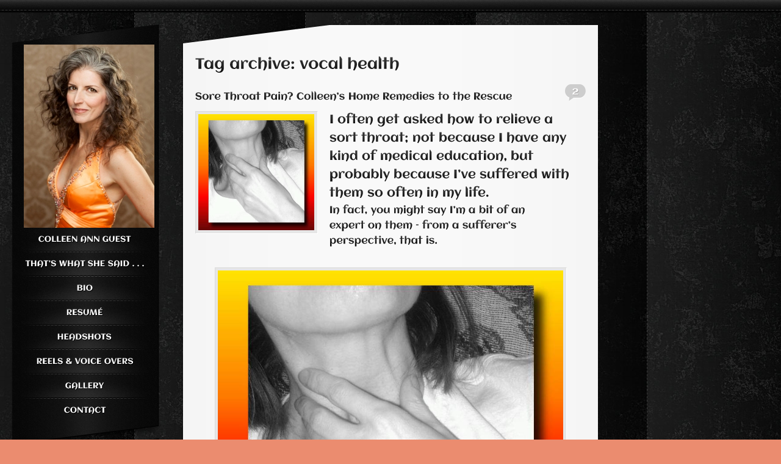

--- FILE ---
content_type: text/html; charset=UTF-8
request_url: https://colleenannguest.com/tag/vocal-health/
body_size: 12543
content:
<!DOCTYPE html>
<html lang="en-US">
<head>
<title>
	vocal health | Colleen Ann Guest</title>
<!-- FAVICON -->
<link rel="icon" type="image/png" href="https://colleenannguest.com/wp-content/uploads/2011/10/IMG_5908sq.jpg" />
<link rel="pingback" href="https://colleenannguest.com/xmlrpc.php" />
<meta http-equiv="Content-Type" content="text/html; charset=UTF-8"/>

<meta name='robots' content='max-image-preview:large' />
	<style>img:is([sizes="auto" i], [sizes^="auto," i]) { contain-intrinsic-size: 3000px 1500px }</style>
	<link rel='dns-prefetch' href='//ajax.googleapis.com' />
<link rel='dns-prefetch' href='//maps.googleapis.com' />
<link rel='dns-prefetch' href='//ws.sharethis.com' />
<link rel="alternate" type="application/rss+xml" title="Colleen Ann Guest &raquo; Feed" href="https://colleenannguest.com/feed/" />
<link rel="alternate" type="application/rss+xml" title="Colleen Ann Guest &raquo; Comments Feed" href="https://colleenannguest.com/comments/feed/" />
<link rel="alternate" type="application/rss+xml" title="Colleen Ann Guest &raquo; vocal health Tag Feed" href="https://colleenannguest.com/tag/vocal-health/feed/" />
<script type="text/javascript">
/* <![CDATA[ */
window._wpemojiSettings = {"baseUrl":"https:\/\/s.w.org\/images\/core\/emoji\/16.0.1\/72x72\/","ext":".png","svgUrl":"https:\/\/s.w.org\/images\/core\/emoji\/16.0.1\/svg\/","svgExt":".svg","source":{"concatemoji":"https:\/\/colleenannguest.com\/wp-includes\/js\/wp-emoji-release.min.js?ver=6.8.3"}};
/*! This file is auto-generated */
!function(s,n){var o,i,e;function c(e){try{var t={supportTests:e,timestamp:(new Date).valueOf()};sessionStorage.setItem(o,JSON.stringify(t))}catch(e){}}function p(e,t,n){e.clearRect(0,0,e.canvas.width,e.canvas.height),e.fillText(t,0,0);var t=new Uint32Array(e.getImageData(0,0,e.canvas.width,e.canvas.height).data),a=(e.clearRect(0,0,e.canvas.width,e.canvas.height),e.fillText(n,0,0),new Uint32Array(e.getImageData(0,0,e.canvas.width,e.canvas.height).data));return t.every(function(e,t){return e===a[t]})}function u(e,t){e.clearRect(0,0,e.canvas.width,e.canvas.height),e.fillText(t,0,0);for(var n=e.getImageData(16,16,1,1),a=0;a<n.data.length;a++)if(0!==n.data[a])return!1;return!0}function f(e,t,n,a){switch(t){case"flag":return n(e,"\ud83c\udff3\ufe0f\u200d\u26a7\ufe0f","\ud83c\udff3\ufe0f\u200b\u26a7\ufe0f")?!1:!n(e,"\ud83c\udde8\ud83c\uddf6","\ud83c\udde8\u200b\ud83c\uddf6")&&!n(e,"\ud83c\udff4\udb40\udc67\udb40\udc62\udb40\udc65\udb40\udc6e\udb40\udc67\udb40\udc7f","\ud83c\udff4\u200b\udb40\udc67\u200b\udb40\udc62\u200b\udb40\udc65\u200b\udb40\udc6e\u200b\udb40\udc67\u200b\udb40\udc7f");case"emoji":return!a(e,"\ud83e\udedf")}return!1}function g(e,t,n,a){var r="undefined"!=typeof WorkerGlobalScope&&self instanceof WorkerGlobalScope?new OffscreenCanvas(300,150):s.createElement("canvas"),o=r.getContext("2d",{willReadFrequently:!0}),i=(o.textBaseline="top",o.font="600 32px Arial",{});return e.forEach(function(e){i[e]=t(o,e,n,a)}),i}function t(e){var t=s.createElement("script");t.src=e,t.defer=!0,s.head.appendChild(t)}"undefined"!=typeof Promise&&(o="wpEmojiSettingsSupports",i=["flag","emoji"],n.supports={everything:!0,everythingExceptFlag:!0},e=new Promise(function(e){s.addEventListener("DOMContentLoaded",e,{once:!0})}),new Promise(function(t){var n=function(){try{var e=JSON.parse(sessionStorage.getItem(o));if("object"==typeof e&&"number"==typeof e.timestamp&&(new Date).valueOf()<e.timestamp+604800&&"object"==typeof e.supportTests)return e.supportTests}catch(e){}return null}();if(!n){if("undefined"!=typeof Worker&&"undefined"!=typeof OffscreenCanvas&&"undefined"!=typeof URL&&URL.createObjectURL&&"undefined"!=typeof Blob)try{var e="postMessage("+g.toString()+"("+[JSON.stringify(i),f.toString(),p.toString(),u.toString()].join(",")+"));",a=new Blob([e],{type:"text/javascript"}),r=new Worker(URL.createObjectURL(a),{name:"wpTestEmojiSupports"});return void(r.onmessage=function(e){c(n=e.data),r.terminate(),t(n)})}catch(e){}c(n=g(i,f,p,u))}t(n)}).then(function(e){for(var t in e)n.supports[t]=e[t],n.supports.everything=n.supports.everything&&n.supports[t],"flag"!==t&&(n.supports.everythingExceptFlag=n.supports.everythingExceptFlag&&n.supports[t]);n.supports.everythingExceptFlag=n.supports.everythingExceptFlag&&!n.supports.flag,n.DOMReady=!1,n.readyCallback=function(){n.DOMReady=!0}}).then(function(){return e}).then(function(){var e;n.supports.everything||(n.readyCallback(),(e=n.source||{}).concatemoji?t(e.concatemoji):e.wpemoji&&e.twemoji&&(t(e.twemoji),t(e.wpemoji)))}))}((window,document),window._wpemojiSettings);
/* ]]> */
</script>
<style id='wp-emoji-styles-inline-css' type='text/css'>

	img.wp-smiley, img.emoji {
		display: inline !important;
		border: none !important;
		box-shadow: none !important;
		height: 1em !important;
		width: 1em !important;
		margin: 0 0.07em !important;
		vertical-align: -0.1em !important;
		background: none !important;
		padding: 0 !important;
	}
</style>
<link rel='stylesheet' id='wp-block-library-css' href='https://colleenannguest.com/wp-includes/css/dist/block-library/style.min.css?ver=6.8.3' type='text/css' media='all' />
<style id='classic-theme-styles-inline-css' type='text/css'>
/*! This file is auto-generated */
.wp-block-button__link{color:#fff;background-color:#32373c;border-radius:9999px;box-shadow:none;text-decoration:none;padding:calc(.667em + 2px) calc(1.333em + 2px);font-size:1.125em}.wp-block-file__button{background:#32373c;color:#fff;text-decoration:none}
</style>
<style id='global-styles-inline-css' type='text/css'>
:root{--wp--preset--aspect-ratio--square: 1;--wp--preset--aspect-ratio--4-3: 4/3;--wp--preset--aspect-ratio--3-4: 3/4;--wp--preset--aspect-ratio--3-2: 3/2;--wp--preset--aspect-ratio--2-3: 2/3;--wp--preset--aspect-ratio--16-9: 16/9;--wp--preset--aspect-ratio--9-16: 9/16;--wp--preset--color--black: #000000;--wp--preset--color--cyan-bluish-gray: #abb8c3;--wp--preset--color--white: #ffffff;--wp--preset--color--pale-pink: #f78da7;--wp--preset--color--vivid-red: #cf2e2e;--wp--preset--color--luminous-vivid-orange: #ff6900;--wp--preset--color--luminous-vivid-amber: #fcb900;--wp--preset--color--light-green-cyan: #7bdcb5;--wp--preset--color--vivid-green-cyan: #00d084;--wp--preset--color--pale-cyan-blue: #8ed1fc;--wp--preset--color--vivid-cyan-blue: #0693e3;--wp--preset--color--vivid-purple: #9b51e0;--wp--preset--gradient--vivid-cyan-blue-to-vivid-purple: linear-gradient(135deg,rgba(6,147,227,1) 0%,rgb(155,81,224) 100%);--wp--preset--gradient--light-green-cyan-to-vivid-green-cyan: linear-gradient(135deg,rgb(122,220,180) 0%,rgb(0,208,130) 100%);--wp--preset--gradient--luminous-vivid-amber-to-luminous-vivid-orange: linear-gradient(135deg,rgba(252,185,0,1) 0%,rgba(255,105,0,1) 100%);--wp--preset--gradient--luminous-vivid-orange-to-vivid-red: linear-gradient(135deg,rgba(255,105,0,1) 0%,rgb(207,46,46) 100%);--wp--preset--gradient--very-light-gray-to-cyan-bluish-gray: linear-gradient(135deg,rgb(238,238,238) 0%,rgb(169,184,195) 100%);--wp--preset--gradient--cool-to-warm-spectrum: linear-gradient(135deg,rgb(74,234,220) 0%,rgb(151,120,209) 20%,rgb(207,42,186) 40%,rgb(238,44,130) 60%,rgb(251,105,98) 80%,rgb(254,248,76) 100%);--wp--preset--gradient--blush-light-purple: linear-gradient(135deg,rgb(255,206,236) 0%,rgb(152,150,240) 100%);--wp--preset--gradient--blush-bordeaux: linear-gradient(135deg,rgb(254,205,165) 0%,rgb(254,45,45) 50%,rgb(107,0,62) 100%);--wp--preset--gradient--luminous-dusk: linear-gradient(135deg,rgb(255,203,112) 0%,rgb(199,81,192) 50%,rgb(65,88,208) 100%);--wp--preset--gradient--pale-ocean: linear-gradient(135deg,rgb(255,245,203) 0%,rgb(182,227,212) 50%,rgb(51,167,181) 100%);--wp--preset--gradient--electric-grass: linear-gradient(135deg,rgb(202,248,128) 0%,rgb(113,206,126) 100%);--wp--preset--gradient--midnight: linear-gradient(135deg,rgb(2,3,129) 0%,rgb(40,116,252) 100%);--wp--preset--font-size--small: 13px;--wp--preset--font-size--medium: 20px;--wp--preset--font-size--large: 36px;--wp--preset--font-size--x-large: 42px;--wp--preset--spacing--20: 0.44rem;--wp--preset--spacing--30: 0.67rem;--wp--preset--spacing--40: 1rem;--wp--preset--spacing--50: 1.5rem;--wp--preset--spacing--60: 2.25rem;--wp--preset--spacing--70: 3.38rem;--wp--preset--spacing--80: 5.06rem;--wp--preset--shadow--natural: 6px 6px 9px rgba(0, 0, 0, 0.2);--wp--preset--shadow--deep: 12px 12px 50px rgba(0, 0, 0, 0.4);--wp--preset--shadow--sharp: 6px 6px 0px rgba(0, 0, 0, 0.2);--wp--preset--shadow--outlined: 6px 6px 0px -3px rgba(255, 255, 255, 1), 6px 6px rgba(0, 0, 0, 1);--wp--preset--shadow--crisp: 6px 6px 0px rgba(0, 0, 0, 1);}:where(.is-layout-flex){gap: 0.5em;}:where(.is-layout-grid){gap: 0.5em;}body .is-layout-flex{display: flex;}.is-layout-flex{flex-wrap: wrap;align-items: center;}.is-layout-flex > :is(*, div){margin: 0;}body .is-layout-grid{display: grid;}.is-layout-grid > :is(*, div){margin: 0;}:where(.wp-block-columns.is-layout-flex){gap: 2em;}:where(.wp-block-columns.is-layout-grid){gap: 2em;}:where(.wp-block-post-template.is-layout-flex){gap: 1.25em;}:where(.wp-block-post-template.is-layout-grid){gap: 1.25em;}.has-black-color{color: var(--wp--preset--color--black) !important;}.has-cyan-bluish-gray-color{color: var(--wp--preset--color--cyan-bluish-gray) !important;}.has-white-color{color: var(--wp--preset--color--white) !important;}.has-pale-pink-color{color: var(--wp--preset--color--pale-pink) !important;}.has-vivid-red-color{color: var(--wp--preset--color--vivid-red) !important;}.has-luminous-vivid-orange-color{color: var(--wp--preset--color--luminous-vivid-orange) !important;}.has-luminous-vivid-amber-color{color: var(--wp--preset--color--luminous-vivid-amber) !important;}.has-light-green-cyan-color{color: var(--wp--preset--color--light-green-cyan) !important;}.has-vivid-green-cyan-color{color: var(--wp--preset--color--vivid-green-cyan) !important;}.has-pale-cyan-blue-color{color: var(--wp--preset--color--pale-cyan-blue) !important;}.has-vivid-cyan-blue-color{color: var(--wp--preset--color--vivid-cyan-blue) !important;}.has-vivid-purple-color{color: var(--wp--preset--color--vivid-purple) !important;}.has-black-background-color{background-color: var(--wp--preset--color--black) !important;}.has-cyan-bluish-gray-background-color{background-color: var(--wp--preset--color--cyan-bluish-gray) !important;}.has-white-background-color{background-color: var(--wp--preset--color--white) !important;}.has-pale-pink-background-color{background-color: var(--wp--preset--color--pale-pink) !important;}.has-vivid-red-background-color{background-color: var(--wp--preset--color--vivid-red) !important;}.has-luminous-vivid-orange-background-color{background-color: var(--wp--preset--color--luminous-vivid-orange) !important;}.has-luminous-vivid-amber-background-color{background-color: var(--wp--preset--color--luminous-vivid-amber) !important;}.has-light-green-cyan-background-color{background-color: var(--wp--preset--color--light-green-cyan) !important;}.has-vivid-green-cyan-background-color{background-color: var(--wp--preset--color--vivid-green-cyan) !important;}.has-pale-cyan-blue-background-color{background-color: var(--wp--preset--color--pale-cyan-blue) !important;}.has-vivid-cyan-blue-background-color{background-color: var(--wp--preset--color--vivid-cyan-blue) !important;}.has-vivid-purple-background-color{background-color: var(--wp--preset--color--vivid-purple) !important;}.has-black-border-color{border-color: var(--wp--preset--color--black) !important;}.has-cyan-bluish-gray-border-color{border-color: var(--wp--preset--color--cyan-bluish-gray) !important;}.has-white-border-color{border-color: var(--wp--preset--color--white) !important;}.has-pale-pink-border-color{border-color: var(--wp--preset--color--pale-pink) !important;}.has-vivid-red-border-color{border-color: var(--wp--preset--color--vivid-red) !important;}.has-luminous-vivid-orange-border-color{border-color: var(--wp--preset--color--luminous-vivid-orange) !important;}.has-luminous-vivid-amber-border-color{border-color: var(--wp--preset--color--luminous-vivid-amber) !important;}.has-light-green-cyan-border-color{border-color: var(--wp--preset--color--light-green-cyan) !important;}.has-vivid-green-cyan-border-color{border-color: var(--wp--preset--color--vivid-green-cyan) !important;}.has-pale-cyan-blue-border-color{border-color: var(--wp--preset--color--pale-cyan-blue) !important;}.has-vivid-cyan-blue-border-color{border-color: var(--wp--preset--color--vivid-cyan-blue) !important;}.has-vivid-purple-border-color{border-color: var(--wp--preset--color--vivid-purple) !important;}.has-vivid-cyan-blue-to-vivid-purple-gradient-background{background: var(--wp--preset--gradient--vivid-cyan-blue-to-vivid-purple) !important;}.has-light-green-cyan-to-vivid-green-cyan-gradient-background{background: var(--wp--preset--gradient--light-green-cyan-to-vivid-green-cyan) !important;}.has-luminous-vivid-amber-to-luminous-vivid-orange-gradient-background{background: var(--wp--preset--gradient--luminous-vivid-amber-to-luminous-vivid-orange) !important;}.has-luminous-vivid-orange-to-vivid-red-gradient-background{background: var(--wp--preset--gradient--luminous-vivid-orange-to-vivid-red) !important;}.has-very-light-gray-to-cyan-bluish-gray-gradient-background{background: var(--wp--preset--gradient--very-light-gray-to-cyan-bluish-gray) !important;}.has-cool-to-warm-spectrum-gradient-background{background: var(--wp--preset--gradient--cool-to-warm-spectrum) !important;}.has-blush-light-purple-gradient-background{background: var(--wp--preset--gradient--blush-light-purple) !important;}.has-blush-bordeaux-gradient-background{background: var(--wp--preset--gradient--blush-bordeaux) !important;}.has-luminous-dusk-gradient-background{background: var(--wp--preset--gradient--luminous-dusk) !important;}.has-pale-ocean-gradient-background{background: var(--wp--preset--gradient--pale-ocean) !important;}.has-electric-grass-gradient-background{background: var(--wp--preset--gradient--electric-grass) !important;}.has-midnight-gradient-background{background: var(--wp--preset--gradient--midnight) !important;}.has-small-font-size{font-size: var(--wp--preset--font-size--small) !important;}.has-medium-font-size{font-size: var(--wp--preset--font-size--medium) !important;}.has-large-font-size{font-size: var(--wp--preset--font-size--large) !important;}.has-x-large-font-size{font-size: var(--wp--preset--font-size--x-large) !important;}
:where(.wp-block-post-template.is-layout-flex){gap: 1.25em;}:where(.wp-block-post-template.is-layout-grid){gap: 1.25em;}
:where(.wp-block-columns.is-layout-flex){gap: 2em;}:where(.wp-block-columns.is-layout-grid){gap: 2em;}
:root :where(.wp-block-pullquote){font-size: 1.5em;line-height: 1.6;}
</style>
<link rel='stylesheet' id='be-themes-layout-css' href='https://colleenannguest.com/wp-content/plugins/be-page-builder/css/layout.css?ver=6.8.3' type='text/css' media='all' />
<link rel='stylesheet' id='be-pb-frontend-output-css' href='https://colleenannguest.com/wp-content/plugins/be-page-builder/css/shortcodes.css?ver=6.8.3' type='text/css' media='all' />
<link rel='stylesheet' id='be-justifiedgrid-css-css' href='https://colleenannguest.com/wp-content/plugins/be-page-builder/css/justifiedGallery.min.css?ver=6.8.3' type='text/css' media='all' />
<link rel='stylesheet' id='dt_html5reset-css' href='https://colleenannguest.com/wp-content/themes/dt-slash/css/html5reset.css?ver=1.0.1' type='text/css' media='all' />
<link rel='stylesheet' id='dt_style-css' href='https://colleenannguest.com/wp-content/themes/dt-slash/css/style.css?ver=1.0.1' type='text/css' media='all' />
<link rel='stylesheet' id='dt_skin-css' href='https://colleenannguest.com/wp-content/themes/dt-slash/css/skin.css?ver=1.0.1' type='text/css' media='all' />
<link rel='stylesheet' id='dt_highslide-css' href='https://colleenannguest.com/wp-content/themes/dt-slash/js/plugins/highslide/highslide.css?ver=1.0.1' type='text/css' media='all' />
<!--[if lte IE 7]>
<link rel='stylesheet' id='dt_hs_ie6-css' href='https://colleenannguest.com/wp-content/themes/dt-slash/js/plugins/highslide/highslide-ie6.css?ver=1.0.1' type='text/css' media='all' />
<![endif]-->
<!--[if lte IE 7]>
<link rel='stylesheet' id='dt_old_ie-css' href='https://colleenannguest.com/wp-content/themes/dt-slash/css/old_ie.css?ver=1.0.1' type='text/css' media='all' />
<![endif]-->
<link rel='stylesheet' id='dt_shortcodes-css' href='https://colleenannguest.com/wp-content/themes/dt-slash/css/shortcodes.css?ver=1.0.1' type='text/css' media='screen' />
<link rel='stylesheet' id='dt_wp-css' href='https://colleenannguest.com/wp-content/themes/dt-slash/css/wp.css?ver=1.0.1' type='text/css' media='screen' />
<link rel='stylesheet' id='dt_custom-css' href='https://colleenannguest.com/wp-content/themes/dt-slash/css/custom.css?ver=1.0.1' type='text/css' media='screen' />
<link rel='stylesheet' id='dt_validator-css' href='https://colleenannguest.com/wp-content/themes/dt-slash/js/plugins/validator/validationEngine.jquery.css?ver=1.0.1' type='text/css' media='all' />
<script type="text/javascript" src="https://ajax.googleapis.com/ajax/libs/jquery/1.6.1/jquery.min.js?ver=1.6.1" id="jquery-js"></script>
<script type="text/javascript" src="https://colleenannguest.com/wp-content/themes/dt-slash/js/cufon-yui.js?ver=6.8.3" id="cufon-yui-js"></script>
<script type="text/javascript" src="https://colleenannguest.com/wp-content/themes/dt-slash/fonts/aclonica.font.js?ver=6.8.3" id="cufon-font-js"></script>
<script type="text/javascript" src="https://colleenannguest.com/wp-content/themes/dt-slash/js/cufon-colors.js?ver=6.8.3" id="cufon-colors-js"></script>
<script type="text/javascript" src="https://colleenannguest.com/wp-content/themes/dt-slash/js/jquery.easing.1.3.js?ver=1.3" id="jquery-easing-js"></script>
<script type="text/javascript" src="https://colleenannguest.com/wp-content/themes/dt-slash/js/plugins/highslide/highslide-full.js?ver=6.8.3" id="highslide-full-js"></script>
<script type="text/javascript" src="https://colleenannguest.com/wp-content/themes/dt-slash/js/plugins/highslide/highslide.config.js?ver=6.8.3" id="highslide-config-js"></script>
<script type="text/javascript" src="https://colleenannguest.com/wp-content/themes/dt-slash/js/plugins/placeholder/jquery.placeholder.js?ver=6.8.3" id="jquery-placeholder-js"></script>
<script type="text/javascript" src="https://colleenannguest.com/wp-content/themes/dt-slash/js/plugins/validator/jquery.validationEngine.js?ver=6.8.3" id="jquery-validationEngine-js"></script>
<script type="text/javascript" src="https://colleenannguest.com/wp-content/themes/dt-slash/js/plugins/validator/z.trans.en.js?ver=6.8.3" id="z.trans-js"></script>
<script type="text/javascript" id="dt_scripts-js-extra">
/* <![CDATA[ */
var dt_ajax = {"ajaxurl":"https:\/\/colleenannguest.com\/wp-admin\/admin-ajax.php","tax_kboom":"2005"};
/* ]]> */
</script>
<script type="text/javascript" src="https://colleenannguest.com/wp-content/themes/dt-slash/js/scripts.js?ver=6.8.3" id="dt_scripts-js"></script>
<script type="text/javascript" src="https://colleenannguest.com/wp-content/themes/dt-slash/js/shortcodes.js?ver=6.8.3" id="dt_shortcodes-js"></script>
<script type="text/javascript" src="https://colleenannguest.com/wp-content/themes/dt-slash/js/custom.js?ver=6.8.3" id="dt_custom-js"></script>
<script id='st_insights_js' type="text/javascript" src="https://ws.sharethis.com/button/st_insights.js?publisher=eba0f3ba-f9ab-408c-bc68-c28af5afe749&amp;product=feather&amp;ver=1762895928" id="feather-sharethis-js"></script>
<link rel="https://api.w.org/" href="https://colleenannguest.com/wp-json/" /><link rel="alternate" title="JSON" type="application/json" href="https://colleenannguest.com/wp-json/wp/v2/tags/193" /><link rel="EditURI" type="application/rsd+xml" title="RSD" href="https://colleenannguest.com/xmlrpc.php?rsd" />
<meta name="generator" content="WordPress 6.8.3" />

<style type="text/css"></style>
<style>
.synved-social-resolution-single {
display: inline-block;
}
.synved-social-resolution-normal {
display: inline-block;
}
.synved-social-resolution-hidef {
display: none;
}

@media only screen and (min--moz-device-pixel-ratio: 2),
only screen and (-o-min-device-pixel-ratio: 2/1),
only screen and (-webkit-min-device-pixel-ratio: 2),
only screen and (min-device-pixel-ratio: 2),
only screen and (min-resolution: 2dppx),
only screen and (min-resolution: 192dpi) {
	.synved-social-resolution-normal {
	display: none;
	}
	.synved-social-resolution-hidef {
	display: inline-block;
	}
}
</style><link rel="icon" href="https://colleenannguest.com/wp-content/uploads/2014/11/cropped-20ColleenAnnGuestIMG_5903IMG_5954-32x32.jpg" sizes="32x32" />
<link rel="icon" href="https://colleenannguest.com/wp-content/uploads/2014/11/cropped-20ColleenAnnGuestIMG_5903IMG_5954-192x192.jpg" sizes="192x192" />
<link rel="apple-touch-icon" href="https://colleenannguest.com/wp-content/uploads/2014/11/cropped-20ColleenAnnGuestIMG_5903IMG_5954-180x180.jpg" />
<meta name="msapplication-TileImage" content="https://colleenannguest.com/wp-content/uploads/2014/11/cropped-20ColleenAnnGuestIMG_5903IMG_5954-270x270.jpg" />


		<style type="text/css">
		/* bg 1 */
		body {
			background-color: #eb8c6f !important;
			background-image: url("https://colleenannguest.com/wp-content/themes/dt-slash/backgrounds/lv1/full/27-grunge-black.jpg") !important;
			background-repeat: repeat !important;
			background-position: center center !important;
			background-attachment: fixed !important;
		}
			/* bg 2 */
		#bg {
			background-image: url("https://colleenannguest.com/wp-content/themes/dt-slash/backgrounds/lv2/full/01-small-lines-for-black.png") !important;
			background-repeat: repeat !important;
			background-position: center center !important;
			background-attachment: fixed !important;
		}
				/* to upper */
		a.button.big span, #nav > li > a, .box-i-l .box-i-r span.grey, .widget .header, .search-f .p, .go_up, .foll .head {
			text-transform: uppercase !important;
		}
				</style>
	<script type="text/javascript">
/* <![CDATA[ */
	// DO NOT REMOVE!
	// b21add52a799de0d40073fd36f7d1f89
	hs.graphicsDir = 'https://colleenannguest.com/wp-content/themes/dt-slash/js/plugins/highslide/graphics/';
	gal_h = 'https://colleenannguest.com/wp-content/themes/dt-slash/images/gal-h.png';
/* ]]> */
</script>
</head>

<body class="archive tag tag-vocal-health tag-193 wp-theme-dt-slash">

<div id="bg">
	<div id="top_bg"></div>
	<div id="holder">
		<div id="aside">
  <div id="aside_c">
    <div class="widget-t"></div>
    <div class="masthead-widget">
		<div id="logo">
			<a href="https://colleenannguest.com">
				<img alt="" src="https://colleenannguest.com/wp-content/uploads/2011/10/IMG_5928hi-res214x300.jpg" />
			</a>
		</div>
      <ul id="nav" class=""><li id="menu-item-61" class="menu-item menu-item-type-post_type menu-item-object-page menu-item-home menu-item-61"><a href="https://colleenannguest.com/">Colleen Ann Guest</a></li>
<li id="menu-item-514" class="menu-item menu-item-type-post_type menu-item-object-page menu-item-514"><a href="https://colleenannguest.com/colleen-ann-guest/thats-what-she-said/">That&#8217;s What She Said . . .</a></li>
<li id="menu-item-2132" class="menu-item menu-item-type-post_type menu-item-object-page menu-item-2132"><a href="https://colleenannguest.com/colleen-ann-guest/bio/">Bio</a></li>
<li id="menu-item-528" class="menu-item menu-item-type-post_type menu-item-object-page menu-item-528"><a href="https://colleenannguest.com/colleen-ann-guest/resume/">Resumé</a></li>
<li id="menu-item-334" class="menu-item menu-item-type-post_type menu-item-object-page menu-item-334"><a href="https://colleenannguest.com/colleen-ann-guest/headshots/">Headshots</a></li>
<li id="menu-item-571" class="menu-item menu-item-type-post_type menu-item-object-page menu-item-571"><a href="https://colleenannguest.com/colleen-ann-guest/reels_and_voice_overs/">Reels &#038; Voice Overs</a></li>
<li id="menu-item-114" class="menu-item menu-item-type-post_type menu-item-object-page menu-item-114"><a href="https://colleenannguest.com/colleen-ann-guest/gallery/">Gallery</a></li>
<li id="menu-item-107" class="menu-item menu-item-type-post_type menu-item-object-page menu-item-107 last"><a href="https://colleenannguest.com/colleen-ann-guest/contact/">Contact</a></li>
</ul>    </div>
    <div class="widget-b"></div>
	<div class="widget-t"></div><div class="widget"><div class="header">Follow Me</div><div><div class="synved-social-container synved-social-container-follow"><a class="synved-social-button synved-social-button-follow synved-social-size-24 synved-social-resolution-single synved-social-provider-twitter nolightbox" data-provider="twitter" target="_blank" rel="nofollow" title="Follow me on Twitter" href="https://twitter.com/colleenannguest" style="font-size: 0px;width:24px;height:24px;margin:0;margin-bottom:5px;margin-right:5px"><img alt="twitter" title="Follow me on Twitter" class="synved-share-image synved-social-image synved-social-image-follow" width="24" height="24" style="display: inline;width:24px;height:24px;margin: 0;padding: 0;border: none;box-shadow: none" src="https://colleenannguest.com/wp-content/plugins/social-media-feather/synved-social/image/social/regular/48x48/twitter.png" /></a><a class="synved-social-button synved-social-button-follow synved-social-size-24 synved-social-resolution-single synved-social-provider-rss nolightbox" data-provider="rss" target="_blank" rel="nofollow" title="Subscribe to our RSS Feed" href="https://colleenannguest.com/colleen-ann-guest/thats-what-she-said/feed/" style="font-size: 0px;width:24px;height:24px;margin:0;margin-bottom:5px;margin-right:5px"><img alt="rss" title="Subscribe to our RSS Feed" class="synved-share-image synved-social-image synved-social-image-follow" width="24" height="24" style="display: inline;width:24px;height:24px;margin: 0;padding: 0;border: none;box-shadow: none" src="https://colleenannguest.com/wp-content/plugins/social-media-feather/synved-social/image/social/regular/48x48/rss.png" /></a><a class="synved-social-button synved-social-button-follow synved-social-size-24 synved-social-resolution-single synved-social-provider-youtube nolightbox" data-provider="youtube" target="_blank" rel="nofollow" title="Find me on Youtube" href="https://www.youtube.com/user/cleen20" style="font-size: 0px;width:24px;height:24px;margin:0;margin-bottom:5px;margin-right:5px"><img alt="youtube" title="Find me on Youtube" class="synved-share-image synved-social-image synved-social-image-follow" width="24" height="24" style="display: inline;width:24px;height:24px;margin: 0;padding: 0;border: none;box-shadow: none" src="https://colleenannguest.com/wp-content/plugins/social-media-feather/synved-social/image/social/regular/48x48/youtube.png" /></a><a class="synved-social-button synved-social-button-follow synved-social-size-24 synved-social-resolution-single synved-social-provider-mail nolightbox" data-provider="mail" rel="nofollow" title="Contact Us" href="https://colleenannguest.com/colleen-ann-guest/contact/" style="font-size: 0px;width:24px;height:24px;margin:0;margin-bottom:5px"><img alt="mail" title="Contact Us" class="synved-share-image synved-social-image synved-social-image-follow" width="24" height="24" style="display: inline;width:24px;height:24px;margin: 0;padding: 0;border: none;box-shadow: none" src="https://colleenannguest.com/wp-content/plugins/social-media-feather/synved-social/image/social/regular/48x48/mail.png" /></a></div></div></div><div class="widget-b"></div><div class="widget-t"></div><div class="widget"><div class="header">Share</div><div><div class="synved-social-container synved-social-container-share"><a class="synved-social-button synved-social-button-share synved-social-size-24 synved-social-resolution-single synved-social-provider-facebook nolightbox" data-provider="facebook" target="_blank" rel="nofollow" title="Share on Facebook" href="https://www.facebook.com/sharer.php?u=https%3A%2F%2Fcolleenannguest.com%2Ftag%2Fvocal-health%2F&#038;t=Sore%20Throat%20Pain%3F%20Colleen%E2%80%99s%20Home%20Remedies%20to%20the%20Rescue&#038;s=100&#038;p&#091;url&#093;=https%3A%2F%2Fcolleenannguest.com%2Ftag%2Fvocal-health%2F&#038;p&#091;images&#093;&#091;0&#093;=https%3A%2F%2Fcolleenannguest.com%2Fwp-content%2Fuploads%2F2013%2F02%2FColleen-throat.jpg&#038;p&#091;title&#093;=Sore%20Throat%20Pain%3F%20Colleen%E2%80%99s%20Home%20Remedies%20to%20the%20Rescue" style="font-size: 0px;width:24px;height:24px;margin:0;margin-bottom:5px;margin-right:5px"><img alt="Facebook" title="Share on Facebook" class="synved-share-image synved-social-image synved-social-image-share" width="24" height="24" style="display: inline;width:24px;height:24px;margin: 0;padding: 0;border: none;box-shadow: none" src="https://colleenannguest.com/wp-content/plugins/social-media-feather/synved-social/image/social/regular/48x48/facebook.png" /></a><a class="synved-social-button synved-social-button-share synved-social-size-24 synved-social-resolution-single synved-social-provider-twitter nolightbox" data-provider="twitter" target="_blank" rel="nofollow" title="Share on Twitter" href="https://twitter.com/intent/tweet?url=https%3A%2F%2Fcolleenannguest.com%2Ftag%2Fvocal-health%2F&#038;text=Hey%20check%20this%20out" style="font-size: 0px;width:24px;height:24px;margin:0;margin-bottom:5px;margin-right:5px"><img alt="twitter" title="Share on Twitter" class="synved-share-image synved-social-image synved-social-image-share" width="24" height="24" style="display: inline;width:24px;height:24px;margin: 0;padding: 0;border: none;box-shadow: none" src="https://colleenannguest.com/wp-content/plugins/social-media-feather/synved-social/image/social/regular/48x48/twitter.png" /></a><a class="synved-social-button synved-social-button-share synved-social-size-24 synved-social-resolution-single synved-social-provider-reddit nolightbox" data-provider="reddit" target="_blank" rel="nofollow" title="Share on Reddit" href="https://www.reddit.com/submit?url=https%3A%2F%2Fcolleenannguest.com%2Ftag%2Fvocal-health%2F&#038;title=Sore%20Throat%20Pain%3F%20Colleen%E2%80%99s%20Home%20Remedies%20to%20the%20Rescue" style="font-size: 0px;width:24px;height:24px;margin:0;margin-bottom:5px;margin-right:5px"><img alt="reddit" title="Share on Reddit" class="synved-share-image synved-social-image synved-social-image-share" width="24" height="24" style="display: inline;width:24px;height:24px;margin: 0;padding: 0;border: none;box-shadow: none" src="https://colleenannguest.com/wp-content/plugins/social-media-feather/synved-social/image/social/regular/48x48/reddit.png" /></a><a class="synved-social-button synved-social-button-share synved-social-size-24 synved-social-resolution-single synved-social-provider-pinterest nolightbox" data-provider="pinterest" target="_blank" rel="nofollow" title="Pin it with Pinterest" href="https://pinterest.com/pin/create/button/?url=https%3A%2F%2Fcolleenannguest.com%2Ftag%2Fvocal-health%2F&#038;media=https%3A%2F%2Fcolleenannguest.com%2Fwp-content%2Fuploads%2F2013%2F02%2FColleen-throat.jpg&#038;description=Sore%20Throat%20Pain%3F%20Colleen%E2%80%99s%20Home%20Remedies%20to%20the%20Rescue" style="font-size: 0px;width:24px;height:24px;margin:0;margin-bottom:5px;margin-right:5px"><img alt="pinterest" title="Pin it with Pinterest" class="synved-share-image synved-social-image synved-social-image-share" width="24" height="24" style="display: inline;width:24px;height:24px;margin: 0;padding: 0;border: none;box-shadow: none" src="https://colleenannguest.com/wp-content/plugins/social-media-feather/synved-social/image/social/regular/48x48/pinterest.png" /></a><a class="synved-social-button synved-social-button-share synved-social-size-24 synved-social-resolution-single synved-social-provider-linkedin nolightbox" data-provider="linkedin" target="_blank" rel="nofollow" title="Share on Linkedin" href="https://www.linkedin.com/shareArticle?mini=true&#038;url=https%3A%2F%2Fcolleenannguest.com%2Ftag%2Fvocal-health%2F&#038;title=Sore%20Throat%20Pain%3F%20Colleen%E2%80%99s%20Home%20Remedies%20to%20the%20Rescue" style="font-size: 0px;width:24px;height:24px;margin:0;margin-bottom:5px;margin-right:5px"><img alt="linkedin" title="Share on Linkedin" class="synved-share-image synved-social-image synved-social-image-share" width="24" height="24" style="display: inline;width:24px;height:24px;margin: 0;padding: 0;border: none;box-shadow: none" src="https://colleenannguest.com/wp-content/plugins/social-media-feather/synved-social/image/social/regular/48x48/linkedin.png" /></a><a class="synved-social-button synved-social-button-share synved-social-size-24 synved-social-resolution-single synved-social-provider-tumblr nolightbox" data-provider="tumblr" target="_blank" rel="nofollow" title="Share on tumblr" href="https://tumblr.com/share?s=&#038;v=3&#038;t=Sore%20Throat%20Pain%3F%20Colleen%E2%80%99s%20Home%20Remedies%20to%20the%20Rescue&#038;u=https%3A%2F%2Fcolleenannguest.com%2Ftag%2Fvocal-health%2F" style="font-size: 0px;width:24px;height:24px;margin:0;margin-bottom:5px;margin-right:5px"><img alt="tumblr" title="Share on tumblr" class="synved-share-image synved-social-image synved-social-image-share" width="24" height="24" style="display: inline;width:24px;height:24px;margin: 0;padding: 0;border: none;box-shadow: none" src="https://colleenannguest.com/wp-content/plugins/social-media-feather/synved-social/image/social/regular/48x48/tumblr.png" /></a><a class="synved-social-button synved-social-button-share synved-social-size-24 synved-social-resolution-single synved-social-provider-mail nolightbox" data-provider="mail" rel="nofollow" title="Share by email" href="mailto:?subject=Sore%20Throat%20Pain%3F%20Colleen%E2%80%99s%20Home%20Remedies%20to%20the%20Rescue&#038;body=Hey%20check%20this%20out:%20https%3A%2F%2Fcolleenannguest.com%2Ftag%2Fvocal-health%2F" style="font-size: 0px;width:24px;height:24px;margin:0;margin-bottom:5px"><img alt="mail" title="Share by email" class="synved-share-image synved-social-image synved-social-image-share" width="24" height="24" style="display: inline;width:24px;height:24px;margin: 0;padding: 0;border: none;box-shadow: none" src="https://colleenannguest.com/wp-content/plugins/social-media-feather/synved-social/image/social/regular/48x48/mail.png" /></a></div></div></div><div class="widget-b"></div><div class="widget-t"></div><div class="widget"><div class="header">Categories</div>
			<ul>
					<li class="cat-item cat-item-345"><a href="https://colleenannguest.com/category/motorcycles/a-dragons-tale/">A Dragon&#039;s Tale</a>
</li>
	<li class="cat-item cat-item-323"><a href="https://colleenannguest.com/category/business/">Business</a>
</li>
	<li class="cat-item cat-item-21"><a href="https://colleenannguest.com/category/events-and-news/">Events and News</a>
</li>
	<li class="cat-item cat-item-303"><a href="https://colleenannguest.com/category/fashion/">Fashion</a>
</li>
	<li class="cat-item cat-item-19"><a href="https://colleenannguest.com/category/lifestyle/">Lifestyle</a>
</li>
	<li class="cat-item cat-item-257"><a href="https://colleenannguest.com/category/motorcycles/">Motorcycles</a>
</li>
	<li class="cat-item cat-item-305"><a href="https://colleenannguest.com/category/photography/">Photography</a>
</li>
	<li class="cat-item cat-item-300"><a href="https://colleenannguest.com/category/motorcycles/road-tripping-scrambler-ducati-style/">Road Tripping Scrambler Ducati Style</a>
</li>
	<li class="cat-item cat-item-1"><a href="https://colleenannguest.com/category/uncategorized/">Uncategorized</a>
</li>
			</ul>

			</div><div class="widget-b"></div><div class="widget-t"></div><div class="widget"><div class="header">Archives</div>
			<ul>
					<li><a href='https://colleenannguest.com/2023/11/'>November 2023</a></li>
	<li><a href='https://colleenannguest.com/2023/07/'>July 2023</a></li>
	<li><a href='https://colleenannguest.com/2021/01/'>January 2021</a></li>
	<li><a href='https://colleenannguest.com/2020/06/'>June 2020</a></li>
	<li><a href='https://colleenannguest.com/2019/11/'>November 2019</a></li>
	<li><a href='https://colleenannguest.com/2019/10/'>October 2019</a></li>
	<li><a href='https://colleenannguest.com/2019/01/'>January 2019</a></li>
	<li><a href='https://colleenannguest.com/2017/05/'>May 2017</a></li>
	<li><a href='https://colleenannguest.com/2017/04/'>April 2017</a></li>
	<li><a href='https://colleenannguest.com/2017/03/'>March 2017</a></li>
	<li><a href='https://colleenannguest.com/2016/12/'>December 2016</a></li>
	<li><a href='https://colleenannguest.com/2016/04/'>April 2016</a></li>
	<li><a href='https://colleenannguest.com/2015/11/'>November 2015</a></li>
	<li><a href='https://colleenannguest.com/2015/10/'>October 2015</a></li>
	<li><a href='https://colleenannguest.com/2015/09/'>September 2015</a></li>
	<li><a href='https://colleenannguest.com/2015/08/'>August 2015</a></li>
	<li><a href='https://colleenannguest.com/2015/07/'>July 2015</a></li>
	<li><a href='https://colleenannguest.com/2015/03/'>March 2015</a></li>
	<li><a href='https://colleenannguest.com/2015/01/'>January 2015</a></li>
	<li><a href='https://colleenannguest.com/2014/12/'>December 2014</a></li>
	<li><a href='https://colleenannguest.com/2014/11/'>November 2014</a></li>
	<li><a href='https://colleenannguest.com/2013/08/'>August 2013</a></li>
	<li><a href='https://colleenannguest.com/2013/07/'>July 2013</a></li>
	<li><a href='https://colleenannguest.com/2013/02/'>February 2013</a></li>
	<li><a href='https://colleenannguest.com/2012/12/'>December 2012</a></li>
	<li><a href='https://colleenannguest.com/2012/11/'>November 2012</a></li>
	<li><a href='https://colleenannguest.com/2012/10/'>October 2012</a></li>
	<li><a href='https://colleenannguest.com/2012/09/'>September 2012</a></li>
	<li><a href='https://colleenannguest.com/2012/08/'>August 2012</a></li>
	<li><a href='https://colleenannguest.com/2012/06/'>June 2012</a></li>
	<li><a href='https://colleenannguest.com/2012/05/'>May 2012</a></li>
	<li><a href='https://colleenannguest.com/2012/04/'>April 2012</a></li>
	<li><a href='https://colleenannguest.com/2012/03/'>March 2012</a></li>
	<li><a href='https://colleenannguest.com/2012/02/'>February 2012</a></li>
	<li><a href='https://colleenannguest.com/2012/01/'>January 2012</a></li>
	<li><a href='https://colleenannguest.com/2011/11/'>November 2011</a></li>
	<li><a href='https://colleenannguest.com/2011/10/'>October 2011</a></li>
			</ul>

			</div><div class="widget-b"></div><div class="widget-t"></div><div class="widget"><form method="get" class="c_search" action="https://colleenannguest.com/">
	<div class="p">Search:</div>
    <div class="i-h">
        <input name="s" type="text" placeholder="" class="int" />
        <a href="#" onClick="$('.c_search').submit(); return false;"></a>
    </div>
</form></div><div class="widget-b"></div><div class="widget-t"></div><div class="widget"><div class="header">A Little Bit More</div>
	<ul class='xoxo blogroll'>
<li><a href="http://ria800.800casting.com/Profile/Default.aspx?TalentID=56871" rel="me" title="Colleen&#8217;s resume, headshots, demo reels, and voice overs" target="_blank">800 Casting</a></li>
<li><a href="http://resumes.actorsaccess.com/colleenannguest" rel="me" title="Colleen Ann Guest resume and headshots on Actors Access" target="_blank">Actors Access</a></li>
<li><a href="http://www.imdb.com/name/nm2849526/" rel="me" title="Colleen&#8217;s IMDb credits" target="_blank">IMDb</a></li>
<li><a href="http://www.nowcasting.com/colleenguest" rel="me" title="Colleen Ann Guest resume and headshots on Now Casting" target="_blank">Now Casting</a></li>
<li><a href="http://talentone.net/COLLEEN%20GUEST.htm" rel="me" title="Colleen&#8217;s Talent Agent for all bookings" target="_blank">Talent One Agency</a></li>

	</ul>
</div><div class="widget-b"></div>
<div class="widget-t"></div><div class="widget"><div class="header">Artists and Friends</div>
	<ul class='xoxo blogroll'>
<li><a href="http://www.floriopics.com/" rel="colleague" title="Chris Florio Photography" target="_blank">Chris Florio Photography</a></li>
<li><a href="http://www.ricciardiphoto.com/" rel="colleague" title="Mike Ricciardi Photography" target="_blank">Mike Ricciardi Photography</a></li>
<li><a href="http://sideyardstudios.zenfolio.com/" rel="contact colleague" title="Photography for headshots, art shoots, and more" target="_blank">Side Yard Studios</a></li>
<li><a href="http://www.spreadingflamesmedia.com/services.php" rel="contact colleague" title="Driving Your Marketing Message Home Through the Written Word, Video, and Photography" target="_blank">Spreading Flames Media</a></li>

	</ul>
</div><div class="widget-b"></div>
<div class="widget-t"></div><div class="widget"><div class="header">Health and Daily Living</div>
	<ul class='xoxo blogroll'>
<li><a href="http://www.biblegateway.com/" target="_blank">BibleGateway.com</a></li>
<li><a href="http://www.glutenfreesociety.org/" target="_blank">Gluten Free Society</a></li>

	</ul>
</div><div class="widget-b"></div>
<div class="widget-t"></div><div class="widget"><div class="header">Meta</div>
		<ul>
						<li><a href="https://colleenannguest.com/wp-login.php">Log in</a></li>
			<li><a href="https://colleenannguest.com/feed/">Entries feed</a></li>
			<li><a href="https://colleenannguest.com/comments/feed/">Comments feed</a></li>

			<li><a href="https://wordpress.org/">WordPress.org</a></li>
		</ul>

		</div><div class="widget-b"></div>  </div>
</div>		<div id="content">    
			<div class="article_box p">
				<div class="article_t"></div>
				<div class="article b">
					<h1 class="entry-title _cf">
						Tag archive: vocal health					</h1>
																								<div class="item-blog first">
			<a href="https://colleenannguest.com/sore-throat-pain-colleens-home-remedies-to-the-rescue/#comments" class="ico_link comments-a grey">2</a>
		<h4><a href="https://colleenannguest.com/sore-throat-pain-colleens-home-remedies-to-the-rescue/">Sore Throat Pain? Colleen&#8217;s Home Remedies to the Rescue</a></h4>
						<a href="https://colleenannguest.com/sore-throat-pain-colleens-home-remedies-to-the-rescue/" title=""  class="alignleft go-to-post">
				<img width="190" height="190" src="/wp-content/uploads/2013/02/Colleen-throat.jpg" alt=""/>
			</a>			
			<h2>I often get asked how to relieve a sort throat; not because I have any kind of medical education, but probably because I&#8217;ve suffered with them so often in my life.</h2>
<h4>In fact, you might say I&#8217;m a bit of an expert on them &#8211; from a sufferer&#8217;s perspective, that is.</h4>
<p style="text-align: center;"> <a href="https://colleenannguest.com/wp-content/uploads/2013/02/Colleen-throat.jpg"><img fetchpriority="high" decoding="async" class="aligncenter  wp-image-2072" alt="Colleen Ann Guest sore throat" src="https://colleenannguest.com/wp-content/uploads/2013/02/Colleen-throat.jpg" width="566" height="470" srcset="https://colleenannguest.com/wp-content/uploads/2013/02/Colleen-throat.jpg 787w, https://colleenannguest.com/wp-content/uploads/2013/02/Colleen-throat-300x248.jpg 300w" sizes="(max-width: 566px) 100vw, 566px" /></a></p>
<h5></h5>
<h5>When I was 3 years old I experienced a life-threatening throat infection which included a 107º fever, seizures, other gory details which don&#8217;t really add anything of value to this post, and of course, unrelenting sore throat pain. Throughout my life, it seems that every time I get sick it always starts with the most HORRIFIC throat pain imaginable. I mean searing, burning pain that makes you contort your whole body when you swallow to try to avoid it. Razor blades and barbed wire would be easier to swallow than your own spit when you have one of these sore throats.</h5>
<p>&nbsp;</p>
<p style="text-align: center;"><a href="https://colleenannguest.com/wp-content/uploads/2013/02/RBandBW.jpg"><img decoding="async" class="aligncenter  wp-image-2045" alt="Sore throat pain can feel like swallowing razor blades and barbed wire." src="https://colleenannguest.com/wp-content/uploads/2013/02/RBandBW.jpg" width="576" height="432" srcset="https://colleenannguest.com/wp-content/uploads/2013/02/RBandBW.jpg 960w, https://colleenannguest.com/wp-content/uploads/2013/02/RBandBW-300x225.jpg 300w" sizes="(max-width: 576px) 100vw, 576px" /></a></p>
<h5>Yeah . . . I know a little something about the subject. . .</h5>
<p>&nbsp;</p>
<h5>But, when you are a performer who uses your voice like I do, you need to know how to tame the pain and try to keep from losing your voice altogether.  The show must go on after all!</h5>
<p>&nbsp;</p>
<h5>One obvious bit of advice is NO TALKING!! This includes no whispering or vocalizing of any kind; whispering is especially harsh on the delicate vocal chords.</h5>
<p>&nbsp;</p>
<h5>It seems like common sense, but it&#8217;s harder to maintain radio silence than you think. When you&#8217;re a Chatty Cathy (or a Blibbering Betty) like me, it&#8217;s the hardest thing in the world to do!</h5>
<p style="text-align: center;"><a href="https://colleenannguest.com/wp-content/uploads/2013/02/Colleen-mouth-open.jpg"><img decoding="async" class="aligncenter  wp-image-2048" alt="Colleen Ann Guest vocal performance" src="https://colleenannguest.com/wp-content/uploads/2013/02/Colleen-mouth-open.jpg" width="605" height="454" srcset="https://colleenannguest.com/wp-content/uploads/2013/02/Colleen-mouth-open.jpg 960w, https://colleenannguest.com/wp-content/uploads/2013/02/Colleen-mouth-open-300x225.jpg 300w" sizes="(max-width: 605px) 100vw, 605px" /></a></p>
	<div class="blockquote_bg status">
        <blockquote>
			<span class="quotes-l">
				<span class="quotes-r"><p><strong>Help, I&#8217;m talking and I can&#8217;t shut up!</strong></p>				</span>
			</span>
		</blockquote>
	</div>
<h5></h5>
<p>&nbsp;</p>
<h5>Aside from shutting your trap, you probably want something in the way of more immediate relief. There&#8217;s a wealth of information about sore throat remedies out on the web if you search or you can just ask somebody&#8217;s mom. I&#8217;ll post links to vocal health advice from trusted professionals below, but first, let me give you some tried and true home remedies that have always worked for me:</h5>
<h4></h4>
<p>&nbsp;</p>
<h4><strong>Gargle with baking soda and salt in warm water</strong></h4>
<p style="padding-left: 30px;">Mix 1/4 tsp salt and 1/2 tsp baking soda in a small glass of warm tap water. You have to repeat often &#8211; every hour or so &#8211; but it really helps! This is a remedy my mother always gave me when I was growing up. I didn&#8217;t much care for it, but once I recognized it&#8217;s power (as an adult) I became a firm believer. The real key is that you must repeat it often and don&#8217;t drink anything right after gargling or you&#8217;ll just wash it all away.</p>
<p>&nbsp;</p>
<h4><strong>Drink <a title="Franks Red Hot" href="http://www.franksredhot.com/products/hot-sauce" target="_blank">Franks Red Hot </a></strong></h4>
<p style="padding-left: 30px;">Oh yes it&#8217;s awesome &#8211; quit giving me that look! Melt in some butter and warm it up if you like (think wings without the wings). It&#8217;s also great for the sinuses! I suppose any hot sauce would do, but in my house, Franks rules! Anything else is sacrilege.  I only use their original flavor as the others aren&#8217;t <a title="Grain Free Living" href="http://www.grainfreeliving.com/home" target="_blank">grain free</a>.</p>
<p>&nbsp;</p>
<h4><strong>Drink a mixture of liquid <a title="Maalox website" href="http://www.maaloxus.com/index.shtml" target="_blank">Maalox </a>and liquid <a title="Benadryl Website" href="http://www.benadryl.com/" target="_blank">Benadryl</a></strong></h4>
<p style="padding-left: 30px;">It&#8217;s recommended by doctors for cancer patients with sore throats! According to <a title="Sore Throat vs Strep Throat" href="http://kidneyweb.net/PrimaryCare/Sore_Throat.pdf" target="_blank">Robert S. Gillespie, MD, MPH &#8211; Pediatrician</a>, children 2 years and older can take a mixture of Maalox and Benadryl to coat and soothe the throat. They can take it every 2 hours, as needed. The doses are:</p>
<p style="padding-left: 60px;">• 2 through 5 years &#8211; ½ teaspoon Maalox mixed with ¼ teaspoon Benadryl<br />
• 6 through 11 years &#8211; 1 teaspoon Maalox mixed with ½ teaspoon Benadryl<br />
• 12 years and older &#8211; 2 teaspoons Maalox mixed with 1 teaspoon Benadry</p>
<p>&nbsp;</p>
<h4><strong>Drink hot water, honey, lemon, and cayenne</strong></h4>
<p style="padding-left: 30px;">Make a cup of hot water (like you would for tea, but NO tea) and add honey, lemon juice and a dash of cayenne pepper. This is a FABULOUS mixture for when you have to sing or speak with a sore throat. When I&#8217;m performing and losing my voice I carry thermoses of it and take constant sips!!</p>
<p>&nbsp;</p>
<h2><strong>Now that you&#8217;ve read my advice, visit these places to read what the pros have to say:</strong></h2>
<h5 style="text-align: left; padding-left: 60px;"><span style="text-decoration: underline;"><a title="Dukehealth Vocal Health Website" href="http://www.dukehealth.org/services/voice_care_center/care_guides/voice_hygiene/tips_for_performers" target="_blank">Duke Health Voice Hygiene Tips for Performers</a></span></h5>
<h5 style="text-align: left; padding-left: 60px;"><span style="text-decoration: underline;"><a title="Dukehealth Vocal PDF" href="http://www.dukehealth.org/repository/dukehealth/2010/12/22/13/57/10/0598/DVCC%20vocal%20health.pdf" target="_blank">Duke Vocal Health PDF</a></span></h5>
<h5 style="text-align: left; padding-left: 60px;"><span style="text-decoration: underline;"><a title="Sore Throat, Robert S Gillespie" href="http://kidneyweb.net/PrimaryCare/Sore_Throat.pdf" target="_blank">Viral Sore Throat vs. Strep Throat</a></span></h5>
<h2></h2>
<p>&nbsp;</p>
<h2 style="text-align: center;">Do you have any remedies of your own? I&#8217;d love for you to share them with me by leaving a comment below!</h2>
<p>&nbsp;</p>
				<a href="https://colleenannguest.com/sore-throat-pain-colleens-home-remedies-to-the-rescue/" class="button"><span class="but-r"><span><i class="detail"></i>Details</span></span></a>       
		<div class="meta b">  
			<div class="ico-l d">   
				<span class="ico_link date"></span> 
				<div class="info-block">
					<span class="grey">Published on:</span><br/>
					<a href="https://colleenannguest.com/sore-throat-pain-colleens-home-remedies-to-the-rescue/">February 26, 2013 9:15 AM</a>
				</div>
			</div>           
			
			<div class="ico-l">
				<span class="ico_link author"></span>
				<div class="info-block">
					<span class="grey">Author:</span><br />                 
					<a href="https://colleenannguest.com/author/coll3297/">
						Colleen Ann Guest					</a>
				</div>
			</div>
			
							<div class="ico-l">
					<span class="ico_link categories"></span>
					<div class="info-block">
						<span class="grey">Categories:</span><br />					
						<a href="https://colleenannguest.com/category/lifestyle/" rel="category tag">Lifestyle</a>					</div>
				</div>
						
							<div class="ico-l">
					<span class="ico_link tags"></span>
					<div class="info-block">
						<span class="grey">Tags:</span><br />                 
						<a href="https://colleenannguest.com/tag/benadryl/" rel="tag">Benadryl</a>, <a href="https://colleenannguest.com/tag/colleen-ann-guest/" rel="tag">Colleen Ann Guest</a>, <a href="https://colleenannguest.com/tag/duke/" rel="tag">Duke</a>, <a href="https://colleenannguest.com/tag/franks-red-hot/" rel="tag">Franks Red Hot</a>, <a href="https://colleenannguest.com/tag/gargle/" rel="tag">gargle</a>, <a href="https://colleenannguest.com/tag/health/" rel="tag">health</a>, <a href="https://colleenannguest.com/tag/maalox/" rel="tag">Maalox</a>, <a href="https://colleenannguest.com/tag/pain/" rel="tag">pain</a>, <a href="https://colleenannguest.com/tag/relief/" rel="tag">relief</a>, <a href="https://colleenannguest.com/tag/remedy/" rel="tag">remedy</a>, <a href="https://colleenannguest.com/tag/sore-throat/" rel="tag">sore throat</a>, <a href="https://colleenannguest.com/tag/strep/" rel="tag">strep</a>, <a href="https://colleenannguest.com/tag/vocal-health/" rel="tag">vocal health</a>, <a href="https://colleenannguest.com/tag/voice/" rel="tag">voice</a>					</div>
				</div>
						
		</div><!-- meta b end -->
</div>
												 <div id="nav-above" class="navigation blog">
													</div>
									</div><!-- .article b end -->
				<div class="article_b"></div>
			</div>
		</div>
	</div>
</div>
<div id="bottom">
  <div class="bottom-cont">
    <a href="#" class="go_up">Top!</a>
	<span>
		© 2017 Colleen Ann Guest 
				<!--Proudly powered by <a href="http://wordpress.org/">WordPress</a>.-->
	</span>
	<div class="search-f">
		<form method="get" class="c_search" action="https://colleenannguest.com/">
	<div class="p">Search:</div>
    <div class="i-h">
        <input name="s" type="text" placeholder="" class="int" />
        <a href="#" onClick="$('.c_search').submit(); return false;"></a>
    </div>
</form>	</div>
				<div class="foll">
			  <div class="head">Social Links:</div>
			  					<div class="ico-l">
						<a class="ico_google-plus" href="https://plus.google.com/103447411721134987844/posts" target="_blank">
						</a>
						<div class="info-block">
							GOOGLEPLUS
						</div>
					</div>					<div class="ico-l">
						<a class="ico_facebook" href="https://www.facebook.com/ColleenAnnGuest" target="_blank">
						</a>
						<div class="info-block">
							FACEBOOK
						</div>
					</div>					<div class="ico-l">
						<a class="ico_twitter" href="http://twitter.com/ColleenAnnGuest" target="_blank">
						</a>
						<div class="info-block">
							TWITTER
						</div>
					</div>					<div class="ico-l">
						<a class="ico_youTube" href="http://www.youtube.com/user/cleen20" target="_blank">
						</a>
						<div class="info-block">
							YOUTUBE
						</div>
					</div>			</div><!-- #foll -->
		  </div><!-- .bottom-cont -->
</div><!-- #bottom --> 

<div class="image-preloader">
	<img src="https://colleenannguest.com/wp-content/themes/dt-slash/images/ddmenu_bg.png" alt="" />
	<img src="https://colleenannguest.com/wp-content/themes/dt-slash/images/gal-h.png" alt="" />
	<img src="https://colleenannguest.com/wp-content/themes/dt-slash/images/bg-alt.png" alt="" />
	<img src="https://colleenannguest.com/wp-content/themes/dt-slash/images/lupa.png" alt="" />
	<img src="https://colleenannguest.com/wp-content/themes/dt-slash/images/zoom-gal.png" alt="" />
	<img src="https://colleenannguest.com/wp-content/themes/dt-slash/images/zoom-video.png" alt="" />
	<img src="https://colleenannguest.com/wp-content/themes/dt-slash/images/zoom-detal.png" alt="" />
	<img src="https://colleenannguest.com/wp-content/themes/dt-slash/images/gal-h-b.png" alt="" />
	<img src="https://colleenannguest.com/wp-content/themes/dt-slash/images/fade.png" alt="" />
	<img src="https://colleenannguest.com/wp-content/themes/dt-slash/images/zoom.png" alt="" />
	<img src="https://colleenannguest.com/wp-content/themes/dt-slash/images/go-details.png" alt="" />
	<img src="https://colleenannguest.com/wp-content/themes/dt-slash/images/gal-detal-bg.png" alt="" />
	<img src="https://colleenannguest.com/wp-content/themes/dt-slash/images/gal-detal-bot.png" alt="" />
	<img src="https://colleenannguest.com/wp-content/themes/dt-slash/images/block_info_l_bot.png" alt="" />
	<img src="https://colleenannguest.com/wp-content/themes/dt-slash/images/block_info_bg_bot.png" alt="" />
	<img src="https://colleenannguest.com/wp-content/themes/dt-slash/images/block_info_l.png" alt="" />
	<img src="https://colleenannguest.com/wp-content/themes/dt-slash/images/block_info_bg.png" alt="" />
</div>

<script type="speculationrules">
{"prefetch":[{"source":"document","where":{"and":[{"href_matches":"\/*"},{"not":{"href_matches":["\/wp-*.php","\/wp-admin\/*","\/wp-content\/uploads\/*","\/wp-content\/*","\/wp-content\/plugins\/*","\/wp-content\/themes\/dt-slash\/*","\/*\\?(.+)"]}},{"not":{"selector_matches":"a[rel~=\"nofollow\"]"}},{"not":{"selector_matches":".no-prefetch, .no-prefetch a"}}]},"eagerness":"conservative"}]}
</script>
		<!-- Start of StatCounter Code -->
		<script>
			<!--
			var sc_project=11139324;
			var sc_security="ce322737";
			var sc_invisible=1;
		</script>
        <script type="text/javascript" src="https://www.statcounter.com/counter/counter.js" async></script>
		<noscript><div class="statcounter"><a title="web analytics" href="https://statcounter.com/"><img class="statcounter" src="https://c.statcounter.com/11139324/0/ce322737/1/" alt="web analytics" /></a></div></noscript>
		<!-- End of StatCounter Code -->
			
		    <div id="gallery" class="pswp" tabindex="-1" role="dialog" aria-hidden="true">
		        <div class="pswp__bg"></div>

		        <div class="pswp__scroll-wrap">

		          <div class="pswp__container">
					<div class="pswp__item"></div>
					<div class="pswp__item"></div>
					<div class="pswp__item"></div>
		          </div>

		          <div class="pswp__ui pswp__ui--hidden">

		            <div class="pswp__top-bar">

						<div class="pswp__counter"></div>

						<button class="pswp__button pswp__button--close" title="Close (Esc)"></button>

						<button class="pswp__button pswp__button--share" title="Share"></button>

						<button class="pswp__button pswp__button--fs" title="Toggle fullscreen"></button>

						<button class="pswp__button pswp__button--zoom" title="Zoom in/out"></button>

						<div class="pswp__preloader">
							<div class="pswp__preloader__icn">
							  <div class="pswp__preloader__cut">
							    <div class="pswp__preloader__donut"></div>
							  </div>
							</div>
						</div>
		            </div>


					<!-- <div class="pswp__loading-indicator"><div class="pswp__loading-indicator__line"></div></div> -->

		            <div class="pswp__share-modal pswp__share-modal--hidden pswp__single-tap">
			            <div class="pswp__share-tooltip">
							<!-- <a href="#" class="pswp__share--facebook"></a>
							<a href="#" class="pswp__share--twitter"></a>
							<a href="#" class="pswp__share--pinterest"></a>
							<a href="#" download class="pswp__share--download"></a> -->
			            </div>
			        </div>

		            <button class="pswp__button pswp__button--arrow--left" title="Previous (arrow left)"></button>
		            <button class="pswp__button pswp__button--arrow--right" title="Next (arrow right)"></button>
		            <div class="pswp__caption">
		              <div class="pswp__caption__center">
		              </div>
		            </div>
		          </div>

		        </div>

		    </div><script type="text/javascript" src="https://colleenannguest.com/wp-content/plugins/be-page-builder/js/be-modules-plugin.js?ver=6.8.3" id="be-modules-plugin-js"></script>
<script type="text/javascript" src="https://colleenannguest.com/wp-content/plugins/be-page-builder/js/opt_plugins/plugin-magnificpopup.js?ver=6.8.3" id="be-magnificpopup-js-js"></script>
<script type="text/javascript" src="https://colleenannguest.com/wp-content/plugins/be-page-builder/js/opt_plugins/plugin-backgroundcheck.js?ver=6.8.3" id="be-backgroundcheck-js-js"></script>
<script type="text/javascript" src="https://colleenannguest.com/wp-content/plugins/be-page-builder/js/opt_plugins/jquery.justifiedGallery.min.js?ver=6.8.3" id="be-justifiedgrid-js-js"></script>
<script type="text/javascript" src="https://colleenannguest.com/wp-includes/js/jquery/ui/core.min.js?ver=1.13.3" id="jquery-ui-core-js"></script>
<script type="text/javascript" src="https://colleenannguest.com/wp-includes/js/jquery/ui/accordion.min.js?ver=1.13.3" id="jquery-ui-accordion-js"></script>
<script type="text/javascript" src="https://colleenannguest.com/wp-includes/js/jquery/ui/tabs.min.js?ver=1.13.3" id="jquery-ui-tabs-js"></script>
<script type="text/javascript" src="https://maps.googleapis.com/maps/api/js?ver=6.8.3" id="map-api-js"></script>
</body>
</html>

--- FILE ---
content_type: text/css
request_url: https://colleenannguest.com/wp-content/themes/dt-slash/css/style.css?ver=1.0.1
body_size: 11855
content:
@charset "utf-8";
/* CSS Document */

/*
- - - - - - - - - - - - - - - - - - - - - - - - - - - - - - - - - -
[Table of contents]

1. Body
2. Top / #top_bg
3. Holder / #holder
4. Aside / #aside
    - Logo
	- Navigation
	- Widget
5. Content / #content
    - Article body
	- Entry meta: list
	- Entry meta: post
	- Paginator
	- Comments
	- Gallery
	- Contact
	- Blog
	- Typo
6. Bottom / #bottom
7. Widgets
8. Misc
- - - - - - - - - - - - - - - - - - - - - - - - - - - - - - - - - -
*/


/* [1. Body] */
html, body{ 
	margin: 0;
	padding: 0;
	min-width: 998px;
	min-height:100%;
}
body, td, th, button, input, select, textarea{
	font: normal 12px/20px 'Lucida Sans Unicode', 'Lucida Grande', Arial, san-serif;
	text-shadow: 1px 1px 0 #000; 
	color: #ededed;
}

#bg{
	min-height: 100%;
	height: auto !important;
	height: 100%;
}	
button, input, select, textarea{
	border: solid #2a2722 1px;
	border-top-color: #000;
	border-left-color: #000;
	color: #6F6F6F;
    text-shadow:none;
	background:none;
}
textarea.placeholder, input.placeholder {
   color: #8E857C;
}

h1, h2, h3, h4, h5, h6{
	font-family: Arial, Helvetica, sans-serif;
	font-weight: normal;
	color: #181818;
	font-weight:bold;
}
h1{
	font-size: 24px;
	line-height: 40px;
}
h1 cufon{
	top: -4px !important;
}
h2{
	font-size: 20px;
	line-height: 30px;
	padding: 0 0 10px 0;
}
h3 cufon {
	top: 3px !important;
}
h2 cufon{
	top: 2px !important;
}
h3{
	font-size: 18px;
	line-height: 30px;
	padding: 0 0 10px 0;
}
h4{
	font-size: 16px;
	line-height: 30px;
	padding: 0 0 10px 0;
}
h4 cufon{
	top: -7px !important;
}
h5{
	font-size: 14px;
	line-height: 20px;
	padding: 0 0 10px 0;
}
h6{
	font-size: 13px;
	line-height: 20px;
	padding: 0 0 10px 0;
}
.cufon-loading h1, .cufon-loading h2, .cufon-loading h3, .cufon-loading h4, .cufon-loading h5, .cufon-loading h6, .cufon-loading .post_type div, .cufon-loading .post_type span, .cufon-loading .header, .cufon-loading #nav li a, .cufon-loading cufon{
	visibility: hidden;
}

a{
	color: #232323;
	text-decoration: none;
}

a:hover{
	text-decoration: underline;
}
	
ul{
	list-style: none;
}
p{
	margin-bottom: 10px;
}

blockquote p{
	margin: 0;
	padding: 0;
}
.article ol, .article ul{
	list-style-position: inside;
	margin: 0 0 10px 20px;
}
.article ul li{
	padding-left: 20px;
	background: url(../images/bullet.png) no-repeat 0px 6px;
}
pre, code{
	display: block;
	margin: 5px 0 15px 0;
	padding: 15px 20px 15px 20px;
	background-color: #e6e6e6;
	border-color:#FFFFFF;
	border-right: 1px solid #FFFFFF;
	border-bottom: 1px solid #FFFFFF;
	box-shadow: -1px -1px 0 #ddd;
	color: #5F5F5F;
}
/* - - - - - - - - - - - - - - - - - - - - - - - - - - - - - - - - - - */

/* [2. Top] */
#top_bg{
	height: 23px;
	background: url(../images/top_bg.png) repeat-x 0 0;
	position:relative;
	z-index:120
}

/* - - - - - - - - - - - - - - - - - - - - - - - - - - - - - - - - - - */

/* [3. Holder] */
#holder {
	margin: 0 0px 0 10px;
	padding: 14px 0 63px 287px;
	height:100%;
	min-height:100%;
	position:relative;
	overflow:hidden;
}
body.gal-full #holder, .gal-full .holder{
	padding: 25px 0 56px 20px;
	margin: 0 0px 0 0px;
}
#holder.h {
	position:inherit;
}
/* - - - - - - - - - - - - - - - - - - - - - - - - - - - - - - - - - - */
	/* [4. Aside] */
	#aside{
		display: block;
		float: left;
		margin-left: -282px;
		width: 246px;
		color: #e9e9e9;
		text-shadow: 1px 1px 0 #000;
		padding-bottom: 20px;
		position:relative;
		z-index:100
	}
		#aside_c{
			padding: 0 2px 10px 2px;
		}
				  #aside a{
						color: #f5f2eb;
						cursor:pointer;
						text-shadow:#000 1px 1px 0;
				  }
				  /*chrome*/
				  body:nth-of-type(1) #aside a {
					  text-shadow:none;
				  }
				  #aside cufon{
						top: 3px !important;
				  }
				  
                  /*Logo*/
				  #logo{
					  /*margin:-7px 0 0 -39px;*/
					  cursor:pointer;
					  text-align:center;
				  }
					  #logo img{
						  border: none;
					  }
				  /*Nav menu*/
				  #nav{
					  margin: -6px 0px 0 -5px;
					  width: 210px;
					  padding-bottom: 0px;
				  }
					  #nav li{
						  position: relative;
						  background: url(../images/mm_spread.png) no-repeat center bottom;
						  line-height: 30px;
						  text-align: center;
					  }
					  #nav li.last{
						  background:none;
					  }
						  #nav li a{
							  display: block;
							  font-family: Arial, Helvetica, sans-serif;
							  color: #e9e9e9;
							  text-decoration: none;
							  font-size: 13px;
							  line-height: 20px;
							  padding: 5px 0 15px 0;
						 }
						  #nav > li.last > a {
							  padding: 5px 0 5px 0;
						  }
						  #nav li a cufon{
							  top: 3px !important;
						  }
							  #nav > li > a:hover {
								  color: #565656;
								  background: url(../images/nav_h.png) repeat-y 0 0;
							  }
							  #nav > li:first-child >  a:hover {
								  background: url(../images/nav_h_first.png) repeat-y 0 0;
							  }
							  #nav > li.last > a:hover {
								  background: url(../images/nav_h_last.png) repeat-y 0 bottom;
							  }
							  #nav > li.act > a:hover {
								  background:none;
							  }
							  #nav li div{
								  position: absolute;
								  top: -17px;
								  left: 122px;
								  width: 194px;
								  display: none;
								  z-index: 1002;
							  }
								  #nav li div div{
									  top: -16px;
									  left: 190px;
								  }
							  #nav li:hover div{
								  display: block;
							  }
								  #nav li:hover div div{
									  display: none;
								  }
								  #nav div li:hover div{
									  display: block;
								  }
								  #nav li div i{
									  display: block;
									  width: 194px;
									  height: 6px;
									  line-height: 6px;
									  background: url(../images/ddmenu_b.png) no-repeat 10px 0;
								  }
								  #nav li div ul{
									  background: url(../images/ddmenu_bg.png) no-repeat 0 9px;
									  padding: 26px 0 10px 0;
									  z-index: 1003;
								  }
									  #nav li div ul li{
										  background: url(../images/ddmenu_s.png) no-repeat center 4px;
										  margin: 0 0 0 10px;
										  padding: 0;
										  text-align: left;
										  position: relative;
									  }
									  #nav li div ul li:first-child{
										  background: none;
									  }
										  #nav li div ul li:first-child a, #nav li div ul li ul li:first-child a{
											  padding: 0px 0 1px 21px;
											  background-position:-25px 4px;
										  }
										  #nav li div ul li:first-child:hover a {
											  background-position:4px -23px;
										  }
										  #nav li div ul li a{
											  font-family: 'Lucida Sans Unicode', 'Lucida Grande', Arial, san-serif;
											  display: block;
											  padding: 9px 0 1px 21px;
											  margin: 0 22px 0 20px;
											  font-size: 12px;
											  text-transform: none;
											  background: url(../images/ddmenu_arr.png) no-repeat -25px 13px;
										  }
										
										  #nav li div ul li a span{
											  white-space: nowrap;
										  }
										  #nav li div ul li a:hover{
											  color: #f5f2eb;
											  text-decoration: underline;
											  background-position:4px -14px;
										  }
/* - - - - - - - - - - - - - - - - - - - - - - - - - - - - - - - - - - */

/* [5. Content] */

  #content{
	  display: block;
	  padding:4px 0 0px;
  }
  body.gal-full #content, body .content {
	  margin:0px 0 0 0;
	  clear: both;
  }
	  #multicol, #multicol-gal {
		  overflow:visible !important;
		  margin:0 0 27px 0;
	  }
	  #multicol-gal {
		  margin:-3px 0 27px 0;
	  }
/*Article body*/
		  .article_box{
			  float: left;
			  width: 246px;
			  margin: 0px 34px -29px 0;
		  }
			  .article_box .article_t{
					height: 32px;
					background-repeat: no-repeat;
					background-position: 0 0;
					width: 246px;
					background-image: url(../images/article_t.png);
					position:relative;
					/*z-index:20;*/
				}
				.article_box .article{
					width: 202px;
					background-position: 0 0;
					background-repeat: repeat-y;
					background-image: url(../images/article_bg.png);
					position: relative;
					color: #6f6f6f;
					padding: 18px 20px 4px 23px;
					min-height: 50px;
					text-shadow:none;
				}
					.article a{
						color: #232323;
						text-decoration: underline;
					}
					.article h4 {
						line-height: 25px;
						padding: 0 0 10px 0;
					}
						.article h4 a{
							color: #181818;
							text-decoration: underline;
						}
				
					.article h2.entry-title a {
						color: #181818;
					}
					.article a:hover{
						text-decoration: none;
					}
					.article h1 a, .article h2 a, .article h3 a, .article h4 a, .article h5 a, .article h6 a{
						text-decoration: none;
					}
					.img-holder{
						position: relative;
						margin: -50px 0 8px -20px;
						padding: 0;
						font-size: 0;
						line-height: 0;
					}
						.img-holder a{
							line-height: 0px;
						}
					
						.img-holder img{
							/*visibility: hidden;*/
						}
					.article_box .article h4 {
						padding:12px 0 0px 0;
					}
					.article h1 a:hover, .article h2 a:hover, .article h3 a:hover, .article h4 a:hover, .article h5 a:hover, .article h6 a:hover{
						color: #505050;
					}
					/* Entry meta: list */
					.article_box .meta {
						float:right;
						position:relative;
						z-index:98;
						margin:1px 1px 0 0;
					}
					.article_box .meta.b {
						margin:1px 0px 0 0;
					}
						.article_box .meta .ico_link {
							width:20px;
							padding:15px 0 15px 0;
							color: #E9E9E9;
						}
						.article_box .meta .ico_link:hover, .article_box .meta .ico_link.act {
							background-position:0 -25px;
						}
						.ico-l {
							float:left;
							position:relative;
							z-index:99;
							 margin:0 0 0 3px;
						}					
							.info-block {
								position:absolute;
								bottom:24px;
								left:11px;	
								z-index:9999;
								display: none;
							}
								.box-i-l {
									background: url("../images/block_info_l.png") no-repeat 0 1px;
									display: block;
									float: left;
									height: 63px;
									margin: 6px 0px 0 0;
								   /* overflow: hidden;*/
									padding: 0 0px 0 19px; 	
									color:#e9e9e9;
									position:relative;
									z-index:9993;
									white-space: nowrap
								}
								.box-i-l .box-i-r {
									background: url("../images/block_info_bg.png") no-repeat right 1px;
									display: block;
									padding: 8px 12px 14px 1px;
									position: relative;
									margin:0;
									height:35px;
									z-index:9999	
								}
									span.box-i {
										margin:0 0 0 -8px;
										float:left;
								   } 
								   .ico-l.d span.box-i {
								   }
									   .ico-l.d span.box-i a:hover{
										   text-decoration:none;
										}
										  .ico-l.d span.box-i a:hover span.grey{
											 color:#E9E9E9;
										  }
										.box-i-l .box-i-r a {
											color:#e9e9e9;
											text-decoration:none;
											text-shadow:#000 1px 1px 0;
										}	
										.box-i-l .box-i-r a:hover {
											text-decoration:underline;
										}	  
											.box-i-l .box-i-r span.grey {
												color:#777777;
												text-shadow:#000 1px 1px 0;
												text-transform:uppercase;
											}
								/* Entry meta: post */
								.entry_meta {
									overflow: hidden;
									background: url(../images/entry_meta.png) repeat-x 0 0;
									padding: 6px 0px 0px 0px;
									margin-top: 5px;
									margin-bottom: 0px;
									text-shadow: 1px 1px 0 #faf8f2;
								}
								.entry_meta.b{
									background: url(../images/entry_meta.png) repeat-x 0 top;
									margin: 0px 0 8px 0;
								}
								  .entry_meta .ico_link{
									  display: block;
									  float: left;
									  color: #b2b2b2;
									  font-size:10px;
									  background-position: 0 0px;
									  background-repeat: no-repeat;
									  padding-left: 25px;
									  margin:0 15px 5px 0;
									  text-decoration: none;
								  }
									.entry_meta .ico_link a{
										color: #b2b2b2;
										text-decoration: none;
									}
									.entry_meta .ico_link:hover{
										color: #433d30;
										background-position: 0 -29px;
									}
									.entry_meta a.ico_link:hover{
										text-decoration: underline;
									}
									.entry_meta .ico_link:hover a{
										color: #433d30;
									}
									.entry_meta .ico_link a:hover{
										text-decoration: underline;
									}
									.entry_meta .ico_link.author{
										background-image: url(../images/ico_author.png);
									}
									.entry_meta .ico_link.categories{
										background-image: url(../images/ico_categories.png);
									}
									.entry_meta .ico_link.comments{
										background-image: url(../images/ico_comments.png);
									}
									.entry_meta .ico_link.date{
										background-image: url(../images/ico_date.png);
									}
									.entry_meta .ico_link.tags{
										background-image: url(../images/ico_tags.png);
									}
							.article_box .ico_link.comments-a, .article_box .ico_link.comments-a.grey, .gallery-box .ico_link.comments-a{
								position: absolute;
								right: 23px;
								top: 24px;
								background: url(../images/comment.png) no-repeat 0 0;
								width: 36px;
								height: 28px;
								margin: 0;
								text-align: center;
								font-size: 14px;
								font-weight: bold;
								color:#000;
								text-shadow:none;
								z-index: 10;
								text-decoration: none;
							}	
							.article_box .ico_link.comments-a {
								padding: 2px 0 0 0;		
							}
							.article_box .ico_link.comments-a.grey {
								padding: 1px 0 0 0;
								color:#fff;
								text-shadow:#a2a2a2 1px 1px 0;
							}
							.gallery-box .ico_link.comments-a {
								padding: 10px 0 0 0;
								height: 20px;
							}
							.gallery-box .ico_link.comments-a cufon {
								top:-3px !important;
							}
							.article_box .ico_link.comments-a.grey{
								background: url(../images/comment-b.png) no-repeat 0 0;
								width: 34px;
								height:29px;
							}
							.article_box .item-blog.first .ico_link.comments-a.grey {
								top:7px;
								right:0px;
							}	
							.article_box .article.b .ico_link.comments-a {
								right:0px;
								top:29px;
							}
							.article_box .ico_link.comments-a:hover, .article_box .ico_link.comments-a.grey:hover, .gallery-box .ico_link.comments-a:hover{
								background-position: 0 -30px;
								text-decoration: none;
							}
							.article_box .ico_link.comments-a.grey:hover{
								background-position: 0 -31px;
								text-shadow:#000 1px 1px 0;
							}
							.article_box .ico_link.comments cufon{
								top: 1px !important;
							}
							.cufon-loading .article_box .ico_link.comments-a{
								visibility: hidden !important;
							}
				  .article_box .article:after{
					  display: block;
					  height: 0px;
					  content: '';
					  clear: both;
				  }
				  .article_box .article.g {
					  text-align:center;
					  padding:0 10px 5px 13px;
					  width:223px;
				  }
				  .article_box .article_s{/*???????????????????????????*/
					  width: 704px;
					  height: 15px;
					  background-position: 0 0;
					  background-repeat: no-repeat;
					  background-image: url(../images/article_l_s.png);
				  }
				   /* Article footer */
				  .article_b{
					  width: 246px;
					  height: 52px;
					  /*margin-bottom: 10px;*/
					  background: url(../images/article_b.png) no-repeat 0 0;
				  }				 
				  .article_box .article_footer_b{
					  width: 246px;
					  height: 52px;
					  background-position: 0 0;
					  background-repeat: no-repeat;
					  background-image: url(../images/article_b.png);
				  }
				  .article_box .art-grey-t{
						height: 30px;
						background-repeat: no-repeat;
						background-position: 0 0;
						width: 221px;
						background-image: url(../images/article_t_t.png);
						position:relative;
						z-index:20;
					}
			
					.article_box .art-grey{
						width: 202px;
						background-position: 0 0;
						background-repeat: repeat-y;
						background-image: url(../images/article_bg_t.png);
						position: relative;
						overflow: hidden;
						color: #6f6f6f;
						padding: 4px 10px 0px 10px;
						min-height: 50px;
						text-shadow:none;
						text-align:left;
					}
					.art-grey-b{
						width: 221px;
						height: 30px;
						margin-bottom: -7px;
						background: url(../images/article_b_t.png) no-repeat 0 0;
					}
						.artic-g {
							float:left;
							margin:-20px 0 0 0;
							z-index:100;
							position:relative;
						}
				  
						  span.inf a {
							  color:#b2b2b2;
							  font-size:10px;
							  padding:0 0 0 13px;
							  text-decoration:none;
							  margin:2px 0 0 9px;
							  float:none;
							  display:inline-block;
						  }
							  .item-blog span.inf a {
								  margin:0;
								  padding:0;
							  }	  
							  span.inf a:hover {
								  text-decoration:underline;
							  }
								  span.inf .ico_link.date {
									  background: url("../images/ico-date.png") no-repeat 0 5px;
								  }
								  span.inf .ico_link.comments {
									  background: url("../images/ico-comments.png") no-repeat 0 6px;
								  }
								  .item-blog span.inf .comments{
									  float:right;
								  }
					
			/*Article body full-width*/
			.article_box.p {
				width:686px;
				/*margin:-3px 0 6px 0;*/
				margin:-3px 0 0 0;
			}
				.article_box.p .article_t{
					height: 35px;
					background-repeat: no-repeat;
					background-position: 0 0;
					width: 686px;
					background-image: url(../images/article_t_p.png);
					position:relative;
					z-index:20;
				}
				.article_box.p .article{
					width: 640px;
					background-position: 0 0;
					background-repeat: repeat-y;
					background-image: url(../images/article_bg_p.png);
					position: relative;
					color: #6f6f6f;
					padding: 8px 22px 5px 23px;
					min-height: 50px;
					text-shadow:none;
					overflow:hidden;
				}
				.article_box.p .article.b {
					overflow:visible;
				}
				.article_box.p .article.g {
					text-align:center;
				}			
				.article_box.p .article_b{
					width: 686px;
					height: 52px;
					/*margin-bottom: 10px;*/
					background: url(../images/article_b_p.png) no-repeat 0 0;
				}
						  .ico_link, #aside .ico_link{
							  display: block;
							  float: left;
							  font-size: 10px;
							  color: #6e6e6e;
							  background-position: 0px 4px;
							  background-repeat: no-repeat;
							  padding-left: 15px;
							  margin-left: 5px;
						   }
								.ico_link a, #aside .ico_link a{
									color: #8E857C;
								}
								 #aside .ico_link:hover{
									  color: #ededed;
									  text-decoration:underline;
								  }
									  .ico_link.comments:hover {
										  background:url("../images/ico_comments_h.png") no-repeat 0 0;
										  
									  }
								  .ico_link:hover a{
									  color: #ededed;
								  }
									  .ico_link.author{
										  background-image: url(../images/ico_author.png);
									  }
									  .ico_link.categories{
										  background-image: url(../images/ico_categories.png);
									  }
									  .ico_link.comments{
										  background-image: url(../images/ico_comments.png);
									  }
									  .ico_link.date{
										  background-image: url(../images/ico_date.png);
									  }
									  #aside .widget .goto_post.twit .ico_link.date{
										  background: url(../images/ico_date_t.png) no-repeat 0 5px;
										  margin-left:0;
										  padding-left: 17px;
									  }
									  #aside .widget .goto_post.twit .ico_link.date:hover{
										  background-position:0 -12px;
									  }
									  .ico_link.tags{
										  background-image: url(../images/ico_tags.png);
									  }
								.comment_meta .ico_link {
									background-position:0 5px;
									text-decoration:none;
									margin:0 0 0 20px;
								}
								.comment_meta .ico_link:hover {
									background-position: 0 5px;
									text-decoration:underline;
									color:##232323;
								}
								.comment_meta .ico_link.date{
									background-image: url(../images/com_ico_date.png);
								}
								.comment_meta .ico_link.comments{
									background-image: url(../images/com_ico_comment.png);
								}
/* - - - - - - - - - - - - - - - - - - - - - - - - - - - - - - - - - - */				  

		/* Paginator */

		.navigation .paginator{
			/*margin: 23px 0 25px 0;*/
			overflow: hidden;
			float:left;
			margin: 0 0 5px 0;
		}
			.navigation .paginator li{
				float: left;
				margin: 0 4px 6px 0;	
				background-repeat:no-repeat;
				background-position:0 0;
				background-image:url(../images/paginator_bg.png);
				padding:0;
				line-height: 30px;
				width: 36px;
			}
				.navigation .paginator li a{
					display: block;
					font-size: 14px;			
					padding: 2px 0 7px 0;
					color: #e6e3dc;
					text-shadow: 1px 1px 0 #000;
					text-align: center;
					vertical-align: middle;
					text-decoration:none;			
				}
			.navigation .paginator li:hover, .navigation .paginator li.larr:hover , .navigation .paginator li.rarr:hover {
				background-position:0 -42px;
			}
			.navigation .paginator li cufon{
				top: 1px !important;
			}
				.navigation .paginator li a:hover {
					text-decoration: none;
					background-position: 0 0px;
				}
			.navigation .paginator li.act:hover {
				background: url(../images/paginator_bg.png) no-repeat 0 0px;
			}
				.navigation .paginator li.act a{
					color: #857d74;
					text-decoration: none;
				}
			.navigation .paginator li.larr , .navigation .paginator li.rarr{
				padding: 0px 0 0px 0px;
				text-align: center;
				background: url(../images/paginator_bg.png) no-repeat 0 0px;
				height:38px;
				width:36px;			
			}
				.navigation .paginator li.larr a , .navigation .paginator li.rarr a {
					height:16px;
					width:32px;
					margin:10px 0 0 2px;
				}
				.navigation .paginator li.larr a{
					padding:0 0 10px 0px;
					background: url(../images/paginator_l.png) no-repeat left -26px;
				}
				.navigation .paginator li.rarr a{
					padding:0px 0px 10px 0px;
					background: url(../images/paginator_r.png) no-repeat 0 -26px;
				}		
				.navigation .paginator li.rarr:hover a, .navigation .paginator li.larr:hover a{
					background-position: 0 0px;
				}
		/* Paginator small */
		.navigation .paginator-small{
			margin: 0px 0 1px -3px;
			padding:18px 0 0 0;
			float:left;
			width:100%;
			background:url("../images/entry_meta.png") repeat-x 0 top;
		}		
		.navigation .paginator-small li{
				float: left;
				margin: 0 4px 6px 0;	
				background-repeat:no-repeat;
				background-position:0 0;
				background-image:url(../images/paginator_bg_s.png);
				padding:0;
				height: 26px;
				width: 26px;
				line-height:13px;
			}
				.navigation .paginator-small li a{
					display: block;
					font-size: 11px;			
					padding: 6px 0 6px 0;
					color: #e6e3dc;
					text-shadow: 1px 1px 0 #000;
					text-align: center;
					text-decoration:none;			
				}
				.navigation .paginator-small li.act a {
					color:#6E6E6E;
				}
			.navigation .paginator-small li:hover, .navigation .paginator-small li.larr:hover , .navigation .paginator-small > li.rarr:hover,.navigation .paginator-small li.act:hover {
				background-position:0 -26px;
			}
				.navigation .paginator-small li.larr a{
					width:12px;
					height:12px;
					background: url(../images/ddmenu_larr.png) no-repeat 0 0px;
					margin:7px 0 0 7px;
					padding:0;
				}
				.navigation .paginator-small li.rarr a{
					width:12px;
					height:12px;
					background: url(../images/ddmenu_arr.png) no-repeat -28px 0px;
					margin:7px 0 0 7px;
				}		
				.navigation .paginator-small li.rarr:hover a{
					background-position:1px -27px;
				}
				.navigation .paginator-small li.larr:hover a{
					background-position:0 -17px;
				}
/********************************************************************************************************/
/* Comments */
	.h_com {
		font-size:20px;
		font-weight:bold;
		background:url("../images/entry_meta.png") repeat-x 0 0;
		margin:25px 0 0px 0;
		padding:14px 0 0 0;
		clear: both;
	}
	.h_com.header {
		margin:25px 0 0px 0;
	}
	.comment_bg{
		padding: 13px 20px 15px 18px;
		margin-left: 260px;
		background-color: #e6e6e6;
		/*border:#dcdcdc 1px solid;*/
		border-right: 1px solid #FFFFFF;
		border-bottom: 1px solid #FFFFFF;
		box-shadow: -1px -1px 0 #ddd;
		margin: 10px 0 9px 0px;
		overflow: hidden;
	}
	.comment_bg.first{
		margin:17px 0 0 0;
		padding:13px 18px 15px;
	}
		.comment{
			overflow: hidden;
			margin-top: 0px;
			padding: 0px 0 0 80px;
		}
			.comment .head {
				width:100%;
				margin:0 0 1px 0;
				float:left;
			}
		.comment-t {
			float:left;
		}
		.comment_bg.first .comment{
			margin-top: 0;
			padding-top: 0;
		}
		.level_1 .comment{
			padding:0 0 0 80px;
		}
			.comment .shad_dark{
				margin: 4px 0 0 -81px;
				float: left;
				width: 61px;
				height: 60px;
				background:url("../images/comment_bg.png") no-repeat 0 0;
				padding:7px 2px 0 7px;
			}
			.level_1 .comment .shad_dark{
				margin: 4px 0 0 -81px;
				width: 61px;
				height: 60px;
				padding:7px 2px 0 7px;
			}
			  .comment_meta{
				  overflow: hidden;
				  float:right;
			  }
			.head h5 {
				float:left;
			}
				.comment_meta .comments{
					float: right;
					margin-right: 0;
				}
				.comment_meta p{
					margin: 0;
					padding: 0;
				}

		.level_1{
			margin-left: 0px;
			background-color: #e6e6e6;
			/*border:#dcdcdc 1px solid;*/
			border-right: 1px solid #FFFFFF;
			border-bottom: 1px solid #FFFFFF;
			box-shadow: -1px -1px 0 #ddd;
			margin: 10px 0 8px 0px;
			overflow: hidden;
			padding: 13px 18px 15px 18px;
		}
		.level_2{
			margin-left: 80px;
		}
		.level_3{
			margin-left: 140px;
		}
		.level_4{
			margin-left: 200px;
		}
		.level_5{
			margin-left: 260px;
		}

		.comment .header{
			margin-bottom: 0px;
		}	
			.share_com{
				background:url("../images/entry_meta.png") repeat-x 0 0 ;
				margin-top: 29px;
				padding:15px 0 0 0;	
				clear:both;
			}
			.share_com .article_footer{
				padding-bottom: 19px;
			}
			.share_com #form_holder{
				padding: 0 0px;
			}
			.header{
				font-family: Arial, Helvetica, sans-serif;
				font-size: 20px;
				line-height: 30px;
				margin: 0 20px 20px 0;
			}
			.header cufon{
				top: 2px !important;
			}
			.article_footer .comment .header{
				margin: 20px 0 0 0;
			}
			.article_footer .h_com{
				margin-left: 20px;
			}
/********************************************************************************************************/



/* Forms */
.uniform{
	display: block;
	overflow: hidden;
	margin: 1px 0 4px 0;
}
.widget .uniform {
	
	margin: 1px 0 0px 0;
}
		.uniform p {
			padding:0 0 5px 0;
			margin:0;
			color:#6f6f6f;
		}
		.widget .uniform p {
			color:#fff;
			padding:0 0 15px 0;
		}
	.uniform .l {
		width:201px;
		margin:0 18px 0 0;
		float:left;
	}
	.comment .uniform .l{
		float:none;
	}
	.uniform .i_h{
		background: url(../images/i_h.png) no-repeat 0 0;
		width:201px;
		height:21px;
		margin:0 0 4px 0;
	}
	.widget .uniform .i_h {
		background:none;
		margin:0 0 9px 0;
	}
		.widget .uniform .i_h .l, .widget .uniform .i_h .r {
			background: url(../images/i_h-w.png) no-repeat 0 0;
			width:149px;
			height:21px;
			float:right;
			margin:0 0 0px 0;
		}
			.widget .uniform .i_h .l input, .widget .uniform .i_h .r input {
				width:147px;
				background:none;
				border:none;
			}
		.uniform .i_h input {
			background:none;
			border:none;
			width:193px;
			height:20px;
			margin:0 2px 3px 4px;
		}
	.uniform .t_h{
		background: url(../images/t_h.png) no-repeat 0 0;
		float:left;
		margin-left: 0px;
		width:421px;
		height:121px;
	}
	.widget .uniform .t_h{
		background: url(../images/t_h-w.png) no-repeat 0 0;
		width:201px;
		height:131px;
		margin: 0 0 8px 0;
	}
		.widget .uniform .t_h textarea {
			width:199px;
			height:128px;
		}

		.uniform textarea{
			border:none;
			background:none;
			width:416px;
			height:118px;
			margin:1px 3px 0;
		}
	.uniform a.button.big span.but-r {
		padding:8px 8px 13px 0px
	}

/* - - - - - - - - - - - - - - - - - - - - - - - - - - - - - - - - - - */


/*Contact*/
	.c-t {
		line-height:20px;
		margin:10px 0 20px 0;
	}
	.contact-info {
		width:210px;
		display:block;
		margin:0 0 20px 0;
	}
		.contact-info a {
			text-decoration:none;
		}
		.contact-info a:hover {
			text-decoration:underline;
		}

		.map > iframe {
			padding:5px;
			background-color: #eeeeee;
			border-color:#FFFFFF;
			border-right: 1px solid #FFFFFF;
			border-bottom: 1px solid #FFFFFF;
			box-shadow: -1px -1px 0 #ddd;
			margin:7px 0 0 0;
		}
	.share_cont {
		background:url("../images/entry_meta.png") repeat-x 0 0;
		margin:25px 0 0 0;
		padding:15px 0 0 0;
	}
/*BUTTON*/
.buttons {
	float:left;
	width:100%;
	margin:5px 0 0 -3px;
}
	a.button {
		background: url("../images/button_bg.png") no-repeat 0 1px;
		display: block;
		float: left;
		height: 27px;
		margin: 1px 5px 0 -3px;
		padding: 0 0px 0 24px;
		text-decoration:none;  
		position:relative;		
		white-space:nowrap;
	}

		a.button span.but-r {
			background: url("../images/button_bg_r.png") no-repeat right 1px;
			display: block;
			padding: 7px 0px 7px 0;
			line-height:13px;
			position: relative;
			text-align: center;
			margin:0;
		}
		a.button span.but-r span {
			left:-15px;
		}
		a.button.filter span.but-r span {
			left:-13px;
		}
			a.button span {
				/*margin:0 0 0 -15px;*/
				text-decoration: none;	
				color: #e9e9e9;
				text-shadow:#000 1px 1px 0;
				font-size:11px;
				padding:0;
				display:block;	
				position:relative;
				z-index:20;
			}
			/*chrome*/
			body:nth-of-type(1) a.button span {
				text-shadow:none;
			}
			a.button.act span {
				color:#797979;
			}
				a.button span i.detail {
					background: url("../images/ddmenu_arr.png") no-repeat right 0px;
					display: block;
					float: right;
					height: 12px;
					position:relative;
					left:5px;
					width: 11px;
				}
				 a.button:hover span i.detail {
					background-position:0px -27px;
				}
				
		  a.button:hover {
			   background: url("../images/button_bg.png") no-repeat 0 -26px;
		  }
			  a.button:hover span.but-r {
				  background: url("../images/button_bg_r.png") no-repeat right -26px;
			  }
		   a.button.act:hover {
			  background-position:0 1px;
		  }
			  a.button.act:hover span.but-r {
				  background-position:right 1px;
			  }
		 
		  a.button.big {
			  background: url("../images/button_bg_big.png") no-repeat 0 1px;
			  color: #e9e9e9;
			  display: block;
			  float: left;
			  height: 39px;
			  margin: 6px -6px 0 0;
			  overflow: hidden;
			  padding: 0 10px 0 25px;
			  text-decoration: none;
			  text-shadow: 1px 1px 0 #000;
			  font-weight:bold;
		  }
		  .gal-full a.button {
			  background: url("../images/button_bg_gal.png") no-repeat 0 1px;
			  display: block;
			  float: left;
			  height: 31px;
			  margin: 1px 20px 0px 0;
			  padding: 0 0px 0 3px;    	
		  }
			  a.button.big span.but-r {
				  background: url("../images/button_bg_r_big.png") no-repeat right 1px;
				  display: block;
				  padding: 8px 4px 15px 0px;
				  position: relative;
				  text-align: center;
				  margin:0;
				  line-height:15px;
			  }
			  	a.button.big span.but-r span {
					left:-11px;
				}
				  a.button.big span {					  
					  font-size:13px;
					  padding:3px 0 0 0;
				  }
				  a.button.big span cufon {
					  top:0px !important;
				  }
					  a.button span i.submit {
						  background: url("../images/submit.png") no-repeat right 0;
						  display: block;
						  float: right;
						  height: 11px;
						  position:relative;
						  left:5px;
						  left:10px\9;
						  top:4px;
						  width: 13px;
					  }
					 
		  a.button.big.act:hover {
			  background-position:0 1px;
		  } 
			  a.button.big.act:hover span.but-r {
				  background-position:right 1px;
			  }
		  a.button.big:hover {
			  background-position:0 -38px;
		  }
			  a.button.big:hover span.but-r {
				  background-position:right -38px;
			  }

		.article a.do_clear {
			float:right;
			background: url("../images/clear.png") no-repeat 0 7px;
			padding:0 0 0 10px;
			text-decoration:none;
			font-size:10px;
			margin:16px 0 0 0;
		}
		.article a.do_clear:hover {
			text-decoration:underline;
		}

	  .filter-p {	
		  height:61px;
		  margin:-11px 0 0 0;
	  }
		  .filter-p a.button {
			  margin:0px -6px 0 0;
		  }
	.widget .go_button {
		background: url("../images/button_bg-grey.png") no-repeat 0 1px;
		display: block;
		float: left;
		height: 20px;
		margin: 1px 5px 0 1px;
		padding: 0 0px 0 4px;
		text-decoration:none;  
		position:relative;
	}

		.widget .go_button span{
			background: url("../images/button_bg_r_grey.png") no-repeat right 1px;
			display: block;
			padding: 3px 9px 4px 0;
			line-height:13px;
			position: relative;
			text-align: center;
			margin:0;			
			color:#131313;
			text-shadow:#fff 1px 1px 0;
			font-size:11px;
		}
			.widget .go_button span i {
				  background: url("../images/i-send.png") no-repeat right 0;
				  display: block;
				  float: left;
				  height: 12px;
				  margin: 4px 5px 1px 0;
				  padding: 0 0 0 1px;
				  width: 11px;
			  }
	.widget .go_button:hover {
			  background-position:0 -19px;
		  }
			  .widget .go_button:hover span {
				  background-position:right -19px;
			  }
	 #aside .widget a.do_clear {
		float:right;
		color:#595959;
		text-shadow:#000 1px 1px 0;
		background:url("../images/do-clear.png") no-repeat 0 8px;
		padding: 0 0 0 8px;
		font-size:10px;
		margin: 6px 5px 0 0;
	}
/*************************************************/

/*Blog*/
	.item-blog {
		background:url("../images/entry_meta.png") repeat-x scroll 0 top;
		padding:40px 0 13px 0;
		position:relative;
	}
	.item-blog:after{
		  display: block;
		  height: 0px;
		  content: '';
		  clear: both;
	  }
	.item-blog.first {
		padding:20px 0 15px 0;
		background:none;
	}
		.item-blog a.button {
			margin:1px 32px 0 -3px;
		}
		.item-blog .blockquote_bg {
			margin:0px 0 5px;
		}
		.article_box .item-blog h4 {
			padding:0 0 1px 0;
			max-width:605px;
		}
		.navigation.blog .paginator {
			/*margin:15px 0 24px 0px;*/
		}
/********************************************************************/
	/* Gallery */
	#multicol-gallery, .multicol-gallery {
		margin:0 0 -45px 0;
		overflow:visible !important;
	}
		.gallery-box{
			width: 246px;
			margin:0px 34px -47px 0;
			overflow: hidden;
		}
		#multicol-gallery .gallery-box, .multicol-gallery .gallery-box {
			  width: 246px;
			  margin:0px 14px -47px 0;
			  overflow: hidden;
		  }
			  .gallery-box .article{
					width: 246px;
					background-position: 0 0;
					background-repeat: no-repeat;
					background-image: url(../images/article_g_bg.png);
					position: relative;
					color: #6f6f6f;
					padding: 3px 0px 0px 0px;
					min-height: 50px;
					text-shadow:none;
					font-size:0;
					line-height:0;
				}
				 .gallery-box .article:after{
					  display: block;
					  height: 0px;
					  content: '';
					  clear: both;
				  }
				  .gallery-box .article_footer_b{
					  width: 246px;
					  height: 49px;
					  background-position: 0 0;
					  background-repeat: no-repeat;
					  background-image: url(../images/article_g_b.png);
					  padding: 0px 0px 0px 3px;
					  font-size:0;
					  line-height:0;
					  position:relative;
					  margin:0 0 15px 0;
				  }
				  .gallery-box .img-holder {
					  margin:0 0 -30px 3px;
					  float:left;
					  position:relative;
				  }	
					  .photo-info {
						  left: 50%;
						  margin: -6px 0 0 37px;
						  position: absolute;
						  top: 50%;
						  z-index: 999;
					  }
					  .gallery-box a.detal:hover .photo-info{
						  visibility:visible;
					  }
						  .photo-info-t {
							  background:url(../images/gal-detal-bg.png) no-repeat 0 0;
							  width:172px;
							  padding:18px 20px 2px 32px;
							  float:left;
							  color:#777777;
							  font-size:12px;
							  line-height:20px;
						  }
							  .photo-info-t p.caption {
								  color:#fff;
								  font-size:12px;
								  font-weight:bold;
							  }
						  .photo-info-b {
							  background:url(../images/gal-detal-bot.png) no-repeat 0 0;
							  width:214px;
							  height:5px;
							  float:left;
							  margin:0 0 0 10px;
						  }
				  .img-holder div {
					  position:absolute;
					  left:0;
					  top:-1px;
					  display:none;
				  }
				  .gallery-box:hover .img-holder div {
						  display:block;
				   }
			/*		 .img-holder i{
						 position:absolute;
						 left:0px;
						 top:0px;
					 }
					
					  .article .img-holder i {
						  width:246px;
						  height:100%;
					  }
					  .article_footer_b .gal-z i{
						 width:246px;
						 height:31px;
						 position:relative;
						 float:left;
						 top:-31px;
						 left:0px;						 
					 }*/
	
	.big_gallery{
		padding: 40px;
		overflow: hidden;
	}
		.big_gallery_bg{
			position: absolute;
			left: 0;
			top: 0;
			width: 100%;
			background: url(../images/gallery_bg.png) repeat;
		}
			.folio:hover .folio_just_caption{
				visibility: visible;
			}
			.big_gallery_bg.hidden {
			   display: none;
			}
			.big_gallery h1{
				color: #e0ddd7;
				text-shadow: 0 1px 1px #000;
			}
			a.go_back{
				display: block;
				float: left;
				margin-right: 20px;
				font-size: 17px !important;
				line-height: 30px;
				width: 71px;
				padding: 1px 0 1px 3px;
				color: #2e2921;
				text-shadow: 0 -1px 0 #fff;
				text-align: center;
				vertical-align: middle;
				background: url(../images/go_back.png) no-repeat 0 0;
			}
				a.go_back cufon{
					top: -1px !important;
				}
			a.go_back:hover{
				text-decoration: none;
				background-position: 0 -32px;
			}
	  .gal-full h2 {
		  padding:0 0 20px 0;
	  }
	  .gal-full a.button.bot {
		  margin: 1px 20px 20px 0;
	  }
		  .gal-full a.button span.but-r {
			  background: url("../images/button_bg_r_gal.png") no-repeat right 1px;
			  display: block;
			  padding: 9px 11px 7px 0;
			  position: relative;
			  line-height:15px;
			  text-align: center;
			  margin:0;
		  }
			  .gal-full a.button span {
				  margin:0 0 0 -15px;
				  text-decoration: none;	
				  color: #181818;
				  text-shadow: #fff 1px 1px 0;
				  font-size:13px;
				  font-weight:bold;
				  padding:0;
				  display:block;	
			  }
				  a.button span i.back {
					background: url("../images/back.png") no-repeat right 0;
					display: block;
					float: left;
					height: 16px;
					margin: 1px 5px 5px 0;
					padding: 0 0 0 5px;
					width: 15px;
				}

		  .gal-full a.button:hover {
			  background-position:0 -30px;
			  text-decoration:none;
		  }
			  .gal-full a.button:hover span.but-r {
				  background-position:right -30px;
			  }


/*Hover*/
	  .gallery-box .img-holder a.zoom-gal, .gallery-box .img-holder a.detal, .article_box .img-holder a.zoom, .article_box .img-holder a.detal, a.zoom, a.zoom-gal, a.detal{
		 height:43px;
		 width:42px;
		 position:absolute;
		 top:50%;
		 margin-top:-20px;
		 visibility:visible;
	  }
	  .gallery-box .img-holder a.zoom-gal {		  
		 left:74px
	  }
	  span.zoom, span.zoom-gal  {
		  height:43px;
		 width:42px;
		 position:absolute;
		 top:50%;
		 margin-top:-20px;
		 visibility:visible;
		 left:99px;
		 
	  }
	   .overlay span.zoom:hover, span.zoom-gal:hover {
		   background-position:0 -43px;
	  }
	  .article_box .img-holder a.zoom, .article_box .img-holder a.zoom-gal{		  
		 left:74px
	  }
	  a.zoom, a.zoom-gal {
		 left:124px
	  }
	  .one_level_gal a.zoom {
		 left:124px
	  }
	  .gallery-box .img-holder a.detal{		  
		 left:124px
	  }
	  .article_box .img-holder a.detal {		  
		 left:124px;
	  }
	   a.detal {
		   left:124px
	   }
	  .alignleft a.zoom, .alignnone a.zoom, .alignright a.zoom, .aligncenter a.zoom, span.zoom-gal {
		  background:url("../images/lupa.png") no-repeat 0 0;
	  }
	  .alignleft.photo a.zoom, .alignnone.photo a.zoom, .alignright.photo a.zoom, .aligncenter.photo a.zoom {
		  background:url("../images/zoom-gal.png") no-repeat 0 0;
	  }
	  .alignleft.video a.zoom, .alignnone.video a.zoom, .alignright.video a.zoom, .aligncenter.video a.zoom, .article_box:hover .img-holder.type-video a.zoom, a.zoom.dt_highslide_video {
		  background:url("../images/zoom-video.png") no-repeat 0 0;
	  }
	  .gal-full .gallery-box:hover .img-holder a.zoom, .article_box:hover .img-holder a.zoom, a.zoom {
		  background:url("../images/lupa.png") no-repeat 0 0;
	  }
	  .gallery-box:hover .img-holder a.zoom-gal, a.zoom-gal{
		  background:url("../images/zoom-gal.png") no-repeat 0 0;
	  }
	  a.zoom-video{
		  background:url("../images/zoom-gal.png") no-repeat 0 0;
	  }
	  .gallery-box:hover .img-holder a.detal, .article_box:hover .img-holder a.detal, a.detal {
		  background:url("../images/zoom-detal.png") no-repeat 0 0;
	  }
	  .gallery-box:hover .img-holder a:hover,.gallery-box:hover .img-holder .detal:hover, .article_box:hover .img-holder a:hover, a.zoom:hover, a.zoom-gal:hover, a.detal:hover, .alignleft.video a.zoom:hover, .alignnone.video a.zoom:hover, .alignright.video a.zoom:hover, .aligncenter.video a.zoom:hover, .alignleft.photo a.zoom:hover, .alignnone.photo a.zoom:hover, .alignright.photo a.zoom:hover, .aligncenter.photo a.zoom:hover, .article_box .img-holder.type-video a.zoom:hover{
		  background-position: 0 -43px;
	  }	 
	  .gallery-box:hover .article .img-holder i {
		  background:url("../images/gal-h.png") no-repeat 0 0;
	  }
	  .gallery-box:hover .article_footer_b .gal-z i {
		  background:url("../images/gal-h-b.png") no-repeat 0 bottom;
	  }
/**********************************************************************************************/
/*Typo*/
		h1.entry-title {
			margin:0 0 10px 0;
		}
		h1.entry-title._tf {
			margin:0 0 15px 0;
		}
		h1.entry-title cufon {
			top:2px !important;
		}
/*
		.hd.b {
			margin:-5px 0 -36px 0;
		}
		blockquote.hd{
			background: url(../images/blockquote_hd.gif) no-repeat 0 bottom;
			border-right: solid #f5f2eb 1px;
			border-top: solid #c5c1ba 1px;
			margin-bottom: 1px;
		}*/
		
		small{
			font-size: 10px;
			color: #8E857C;
		}
		/*.quote_author{
			color: #181818;
			font-size: 17px;
			line-height: 22px;
			margin: 0;
			padding: 0 0 1px 0;
		}*/
		/*	.quote_author cufon{
				top: 1px !important;
			}*/
		/*.media_audio{
			height: 32px;
			margin-bottom: 5px;
		}
		.media_video{
			padding: 0;
			margin-bottom: 5px;
			position:relative;
			line-height: 10px;
		}*/
		/*.spacing_30{
			height: 30px;
		}*/
		.shadow_light, .alignnone, .alignleft, .alignright, .aligncenter{
			background: #e6e6e6;
			padding: 4px 5px 5px 4px;
			border: solid #dadada 1px;
			border-right: solid #fff 1px;
			border-bottom: solid #fff 1px;
			position:relative;
		}
		a.alignleft, a.shadow_light, a.alignnone, a.alignright, a.aligncenter {
			line-height:0;
		}
			span.hover {
				position: absolute;
				top: 0;
				left: 0;
				display: block;
				width:100%;
				height:100%;
				background:url(../images/fade.png) repeat 0 0;
			}
			.video span.hover {
				background:url(../images/zoom-v.png) no-repeat center center;
			}
		.alignleft{
			float: left;
			margin: 5px 19px 14px 0;
		}
		.alignnone{	
			display:block;
			margin: 5px 0px 14px 0;
		}
		.alignright{
			float: right;
			margin: 5px 0 10px 19px;
		}
		.aligncenter{
			display: block;
			clear: both;
			margin: 5px auto 14px auto;
		}
		
		
		.shadow_dark img, .widget .alignnone img, .widget .alignleft img, .widget .alignright img, .widget .aligncenter img{
			-webkit-box-shadow: 0px 0px 2px #0b0a09;
			-moz-box-shadow: 0px 0px 2px #0b0a09;
			box-shadow: 0px 0px 2px #0b0a09;	
		}
		
		.wp-caption-text, .caption-text{
			margin: -5px 0 0 0;
			padding: 0;
			font-size: 11px;
			color: #797a7c;
		}
		.wp-caption, .caption{
			font-size: 11px;
			color: #797a7c;
		}
		.wp-caption p, .caption p{
			margin: 0px 0 0 0px;
			padding: 0;
		}
	.gall {
		float:left;
		margin:10px 0 0 0;
	}	
		.article ul.gall_std{
			list-style: none;
			line-height: 0;
			margin: 0;
			width: 660px;
			overflow: hidden;
		}
			.article .gall_std li{
				background:none;
				background-color: #e6e6e6;
				/*border:#dcdcdc 1px solid;*/
				border:none;
				border-right: 1px solid #FFFFFF;
				border-bottom: 1px solid #FFFFFF;
				box-shadow: -1px -1px 0 #ddd;
				position:relative;
				max-width: 590px;
				float: left;
				margin: 5px 20px 15px 0;
				padding: 4px 5px 5px 0px;
				padding-left:4px;
				position:relative;
			}
				.article .gall_std li a{
					padding: 0;
					margin: 0;
					text-decoration:none;
					line-height:0;
					font-size:0;
				}
				.article .gall_std li i {				
					width:100%;
					height:100%;
					position:absolute;
					left:0;
					top:0;
				}
			.fadeThis {
				position:relative;
				display:block;
			}		
			.fadeimg:hover {
				background:url(../images/fade.png) repeat 0 0;
			}	
				span.hover {
					position: absolute;
					top: 0;
					left: 0;
					display: block;
					width:100%;
					height:100%;
					background:url(../images/zoom.png) no-repeat center center;
				}
				.go-to-post span.hover {
					background:url(../images/go-details.png) no-repeat center center;
				}
		.blockquote_bg {    
			background-color: #e6e6e6;
			/*border:#dcdcdc 1px solid;*/
			border-right: 1px solid #FFFFFF;
			border-bottom: 1px solid #FFFFFF;
			box-shadow: -1px -1px 0 #ddd;
			color: #5f5f5f;    
			margin: 5px 0px 14px 0px;
			overflow: hidden;
			padding: 10px 10px 10px 8px;
		}

			 .blockquote_bg .quotes-l {
				 background: url("../images/quote-l.png") no-repeat 0 0;
				 float:left;
				padding:4px 0px 0 35px;
			 }
			 .blockquote_bg .quotes-r {
				 background: url("../images/quote-r.png") no-repeat right bottom;
				 float:right;
				 padding:0 30px 5px 0px;
			 }
		.colums {
			float:left;
			margin:7px 0 0 0;
		}
			.half {
				float:left;
				width:300px;
				margin: 8px 0px 0 20px;
			}
			.half.b {
				margin: 0px 20px 0 0px;
			}
			 .half.first{
				 margin:8px 0 0 0;
				 padding:0;
			 }
			.one-third {
				float:left;
				width:200px;
				margin:15px 0 0 20px;
			}
			.one-third.first {
				margin:15px 0 0 0;
				padding:0;
			}


/*Portfolio-common*/
	.portf-f {
		float:left;
		margin:1px 0 0 0px;
	}
		.portf-f a.button {
			margin:1px 7px 0 -3px;
		}
		
	.item-gal {
		float:left;
		background:url("../images/entry_meta.png") repeat-x scroll 0 top;
		padding:36px 0 16px 0;
	}
	 .item-gal.first {
		  padding:12px 0 16px 0;
		  background:none;
	  }
	
	  .item-gal h4 {
			padding:0;
	  }
	  .item-p {
		  width:630px;
		  position:relative;
		  float:left;
		  margin:0 0 5px 0;
	  }

	  .item-gal a.button {
		  margin:1px 5px 0 -3px;
	  }
	  .gal .paginator {
		  margin:14px 0 0;
	  }
/***************************************************************/

/* [6. Bottom] */
#bottom{
	height: 30px;
	padding-top: 13px;
	background: url(../images/bottom_bg.png) repeat-x 0 0;
	clear: both;
	margin-top: -43px;
	position:relative;
	z-index:99;
}
	.bottom-cont{
		padding: 0 20px;
	}
		#bottom a{
			color: #6E6E6E
		}
		.bottom-cont a.go_up{
			display: block;
			float:left;
			height: 23px;
			margin:0 20px 0 0;
			padding: 0 0 0 31px;
			text-align: center;
			color: #fff;
			text-shadow: -1px -1px 0 #000;
			font-size:13px;
			background: url(../images/go_up.png) no-repeat 0 0;
		}
		.bottom-cont a.go_up:hover {
			text-decoration: none;
			background-position: 0 -22px;
		}
		.bottom-cont span{
			float: left;
			font-size: 10px;
			color: #6e6e6e;
			margin:2px 0 0 0;
		}
		.foll {
			float:right;
			padding:0;
			margin: 0 32px 0 0;
		}
			.head {
				float:left;
				margin: 0 5px 0 0;
				font-size: 13px;
				overflow: hidden;
			}
				.head cufon {
					top:0px !important;
				}
				.bottom-cont .ico-l a{
					display: block;
					float:left;
					width: 22px;
					height: 22px;
					background-repeat: no-repeat;
					background-position: 0 0;
					margin:0 8px 0 0;
				}
				.bottom-cont a:hover{
					background-position: 0 -22px;
				}
					.bottom-cont a.ico_facebook {
						background-image: url(../images/social/facebook.png);
					}
					.bottom-cont a.ico_twitter {
						background-image: url(../images/social/twitter.png);
					}
					.bottom-cont a.ico_flickr {
						background-image: url(../images/social/flickr.png);
					}
					.bottom-cont a.ico_vimeo {
						background-image: url(../images/social/vimeo.png);
					}
					.bottom-cont a.ico_tumblr {
						background-image: url(../images/social/tumblr.png);
					}
					.bottom-cont a.ico_delicious {
						background-image: url(../images/social/Delicious.png);
					}
					.bottom-cont a.ico_dribbble {
						background-image: url(../images/social/dribbble.png);
					}.bottom-cont a.ico_forrst {
						background-image: url(../images/social/forrst.png);
					}
					.bottom-cont a.ico_google-plus{
						background-image: url(../images/social/google+.png);
					}
					.bottom-cont a.ico_linkedin {
						background-image: url(../images/social/linkedin.png);
					}.bottom-cont a.ico_MySpace {
						background-image: url(../images/social/MySpace.png);
					}
					.bottom-cont a.ico_rss{
						background-image: url(../images/social/rss.png);
					}
					.bottom-cont a.ico_youTube{
						background-image: url(../images/social/youTube.png);
					}


						.bottom-cont .info-block {
							bottom:20px;
							left:8px;
							display: none;
						}
							.bottom-cont .box-i-l{
								background: url("../images/block_info_l_bot.png") no-repeat 0 1px;
								display: block;
								float: left;
								height: 45px;
								margin: 6px 16px 0 0;
								padding: 0 0px 0 16px;
								word-spacing:nowrap;
							}
								.bottom-cont .box-i-l .box-i-r {
									background: url("../images/block_info_bg_bot.png") no-repeat right 1px;
									display: block;
									padding: 8px 13px 31px 0;
									position: relative;
									margin:0;
								}
								.bottom-cont span.box-i, span.box-i, .bot-home span.box-i{
									font-size:11px; 	
									color:#232323;
									text-shadow:#fff 1px 1px 0;
									margin: 0 0 0 -5px;
								}

			#bottom .search-f {
				float: right;
				padding:0;
				margin:0;
				font-size:13px;
				position:relative;
			}
				 .search-f .p {
					float:left;
					margin: 0 4px 0 0;
					overflow: hidden;
				}
				#bottom form .i-h {
					float: left;
					width: 165px;
					height: 20px;
					padding: 2px 0 0 4px;	
					background: url(../images/search_bg.png) no-repeat 0 0;	
				}
				#bottom form .i-h.i-f {
				  background-position:0 -21px;
				  width: 165px;
				  height: 21px;	
				  padding: 2px 0 0 4px;
			  }
				  #bottom form .i-h input {
					  border:none;
					  color:#e9e9e9;
					  line-height: 18px;
					  float: left;
					  border: none;
					  width: 135px;
				  } 
				  #bottom form a{
					  float: left;
					  height: 25px;
					  width: 24px;
					  background: url(../images/go_search.png) no-repeat 0 3px;
				  }
				  #bottom form a:hover{
					  background-position: 0 -29px;
				  }
/* - - - - - - - - - - - - - - - - - - - - - - - - - - - - - - - - - - */


/* [7. Widgets] */
	
			.widget-t {
				  background: url(../images/aside_wedget_t.png) no-repeat 0 0;
				  width:246px;
				  height:35px;
				  margin:0px 0 0 0;
			 }
			  .widget, .masthead-widget{
				  width: 206px;
				  position: relative;
				  padding: 1px 20px 10px 22px;
				  background: url(../images/aside_wedget.png) repeat-y 0 0;
				  text-shadow:#000 1px 1px 0;
			  }
			  /*chrome chack*/
			  body:nth-of-type(1) .masthead-widget {
				  text-shadow:none;
			  }
			  .widget:after, .masthead-widget:after{
				  display: block;
				  height: 0px;
				  content: '';
				  clear: both;
			  }
				  .widget a { 
					  text-shadow:#000 1px 1px 0;
				  }
				  .widget p{
					  margin: 0;
				  }
				  .widget .header{
						font-size: 16px;
						line-height: 30px;
						padding-bottom: 0px;
						color: #f5f2eb;
						margin:0 0 11px 0;
				  }
				   #aside .widget .header cufon{
					  top: 5px !important;
				  }
				  .widget .alignleft, .widget .alignleft-f{
					  background: url(../images/alignleft_w.png) no-repeat 0 0;
					  width:61px;
					  height:61px;
					  border:none;
					  padding:6px 4px 4px 6px;
				  }
				  .widget .alignleft.ab {
					  background: url(../images/about.png) no-repeat 0 0;
					  width:71px;
					  margin:4px 0 0 0px;
				  }

			  .widget-b {
				  background: url(../images/aside_wedget_b.png) no-repeat 0 0;
				  width:246px;
				  height:54px;
				  margin:0 0 -32px 0;
			  }

				  .widget .alignleft{
					  float: left;
					  margin: 4px 0px 0px 0;
				  }
				  .widget .alignright{
					  float: right;
					  margin: 5px 0 5px 10px;
				  }
				  .widget .aligncenter{
					  display: block;
					  clear: both;
					  margin: 5px auto 5px auto;
				  }

				  /* Flickr */
				  .flickr{
					  width: 213px;
					  padding: 4px 0 0 0;
					  margin:0 0 -4px 0;
					  float:left;
				  }
					  .flickr .alignleft-f{
						  margin: 0 0px 0px 0;
						  position: relative;
						  padding:6px 3px 3px 6px;
						  float:left;
					  }
					  .flickr i{
						  display: block;
						  position: absolute;
						  left: 6px;
						  top: 6px;
						  width: 50px;
						  height: 50px;
						  background: #000;
						  opacity: 0;
						  filter: alpha(opacity = 0);
					  }
					  .flickr:hover i{
						  opacity: 0.4;
						  filter: alpha(opacity = 40);
					  }
					  .flickr:hover .alignleft-f:hover i{
						  opacity: 0;
						  filter: alpha(opacity = 0);
					  }
					/*  .flickr:hover i{
						  opacity: 0;
						  filter: none;
					  }
					  .flickr:hover  .alignleft:hover i{
						  opacity: 0;
						  filter: none;
					  }*/
			  /* Posts (twitter, blog posts, etc.) */
			  .post{
				  width: 200px;
				  overflow: hidden;
				  margin: 12px 0 0 -10px;
				  padding: 2px 10px 11px 10px;
				  background: url(../images/widget_post_spread.png) no-repeat 15px bottom;
			  }
			  .post.last {
				  background:none;
				  padding: 2px 10px 0px 10px;
			  }
				  .post.first {
					  padding: 0px 10px 11px 10px;
				  }
			  .widget.twit .post {
				  margin: 13px 0 4px -10px;
				  padding: 2px 10px 14px 10px;
			  }
				 .widget.twit .post.first {
					  padding: 1px 10px 14px 10px;
					  margin: 14px 0 4px -10px;
				  }
					  .post a:hover {
						  text-decoration:underline;
					  }
				 .widget.twit .post.last{
					background: none;
					padding: 2px 10px 0px 10px;
				 }
					  .widget .post.last .alignleft {
						  padding:6px 4px 0px 6px
					  }
					  .goto_post{
						  overflow: hidden;
						  margin:1px 0 0 0;
					  }
						  #aside .goto_post .ico_link.comments{
							  margin-left: 0;
							  float: left;
						  }
	
						/* Categories (1 and 2 col), Post types */
						ul.categories{
							width: 210px;
							margin:1px 0 -20px -15px;
							float:left;
						}
							ul.categories li{
								float: left;
								width: 160px;
								padding: 10px 30px 10px 10px;
								margin: 0px 0 0 0;
								background: url(../images/widget_post_spread.png) no-repeat center bottom;
							}
							ul.categories li.last {
								background:none;
								padding: 10px 30px 10px 10px;
							}
							ul.categories li:first-child{
								margin-top: 0;
								padding-top: 0;
							}
								ul.categories li a{
									display: block;
									padding: 0 0 0 20px;
									background: url(../images/ddmenu_arr.png) no-repeat -24px 4px;
								}
								ul.categories li:hover a {
									background-position:6px -22px;
								}
							ul.categories.type li, ul.categories.col_2 li{
								float: left;
								width: 60px;
								padding: 0px 30px 12px 15px;
								margin: 0px 0 8px 0;
								background: url(../images/widget_ul_spread.png) no-repeat 15px bottom;
							}
							ul.categories.type li.first, ul.categories.col_2 li.last{		
								background: none;
							}
								ul.categories.type a{
									background-repeat: no-repeat;
									background-position: 0 0;
									padding: 0 0 0 25px;
								}
									ul.categories.type li.text a{
										background-image: url(../images/post_type/type_text.png);
									}
									ul.categories.type li.photo a{
										background-image: url(../images/post_type/type_photo.png);
									}
									ul.categories.type li.link a{
										background-image: url(../images/post_type/type_link.png);
									}
									ul.categories.type li.audio a{
										background-image: url(../images/post_type/type_audio.png);
									}
									ul.categories.type li.video a{
										background-image: url(../images/post_type/type_video.png);
									}
									ul.categories.type li.quote a{
										background-image: url(../images/post_type/type_quote.png);
									}
					/*				
					.menu {
					}
						.menu > li {
							  position: relative;
							  background: url(../images/mm_spread.png) no-repeat center bottom;
							  padding:10px 0 10px 0;
						}
						.menu > li.last {
							background:none;
							padding:10px 0 0px 0;
						}
							.menu li a{
								background:url("../images/ddmenu_arr.png") no-repeat -24px 4px;
								padding: 0 0 0 20px;
								display:block;
							}
							.menu li ul{
								margin: 10px 0 0 30px;
							}
							.menu li ul li ul{
								margin: 10px 0 0 20px;
							}
									.menu li ul li a {
										background:url("../images/bullet-level2.png") no-repeat 0 9px;
										padding: 0 0 0 8px;
									}
							.menu > li > a:hover{
								color: #f5f2eb;
								text-decoration: underline;
								background-position:6px -22px;
							} */
/************************************************************************************************************/
/* [8. Mics] */
#slider-images-wrapper{
	margin:auto;height:452px;position:relative;overflow:hidden
}
	#slider-images-wrapper ul#slider-main-ul{
		width:1920px;height:450px;position:absolute;left:0;top:0;border:1px solid #FFF
	}
		 #slider-images-wrapper ul#slider-main-ul li{
			float:left;list-style:none
		}
			#slider-images-wrapper ul#slider-main-ul li ul{
				float:left;width:320px
			}
				#slider-images-wrapper ul#slider-main-ul li li{
					border:solid 1px #fff;background:#eae9e2 url(../../images/duotive-slideshow-preloader2.gif) no-repeat center
				}
					ul#slider-main-ul li a{
						text-decoration:none;position:relative;display:none
					}
						ul#slider-main-ul li a div.icon{
							position:absolute;width:16px;height:16px
						}
						ul#slider-main-ul li a.article-icon div.icon{
							background:url(../../images/gallery-slider-icon-article.png) no-repeat center;right:9px;bottom:10px
						}
						ul#slider-main-ul li a.image-icon div.icon{
							background:url(../../images/gallery-slider-icon-image.png) no-repeat center;right:10px;bottom:8px
						}
						ul#slider-main-ul li a.video-icon div.icon{
							background:url(../../images/gallery-slider-icon-video.png) no-repeat center;right:10px;bottom:7px
						}
						ul#slider-main-ul li a span{
							text-decoration:none;display:block;position:absolute;top:0;left:0;z-index:9000;background:url(../../images/gallery-slider-content-bg.png);padding:20px;color:#fff;font-size:8pt;opacity:0;filter:alpha(opacity=0)
						}
						ul#slider-main-ul li a span strong{
							display:block;font-size:10pt;padding-bottom:11px
						}
						ul#slider-main-ul li a span em{
							display:block;font-size:8pt;padding-top:11px;font-style:normal
						}
						ul#slider-main-ul li a img{
							position:absolute;top:0;left:0
						}
				ul#slider-main-ul li li.type-1, ul#slider-main-ul li li.type-1 a{
					width:158px;height:148px
				}
					ul#slider-main-ul li li.type-1 a span{
						width:118px;height:108px
					}
						ul#slider-main-ul li li.type-2, ul#slider-main-ul li li.type-2 a{
							width:318px;height:148px
						}
							ul#slider-main-ul li li.type-2 a span{
								width:278px;height:108px
							}
					ul#slider-main-ul li li.type-3, ul#slider-main-ul li li.type-3 a{
						width:318px;height:298px
					}
						ul#slider-main-ul li li.type-3 a span{
							width:278px;height:258px
						}
/*****************************************************************/
.but-bottom {
	clear:both;
	margin:70px 0 0 0px;
}
				  
.img-top {
	margin: 0 0 0 3px; 
}
	  

/*	.article_box .ico_link.twit {
		position:absolute;
		right:8px;
		top:9px;
		background: url(../images/twit.png) no-repeat 0 0;
		width:36px;
		height:30px;
		margin:0;
		padding:0;
		text-align:center;
		font-size:14px;
		font-weight:bold;
		z-index:10;
		text-decoration:none;
	}*/
 
	



	.multipics a{
		display: block;
		width: 220px;
		background: green;
		margin: 0 20px 20px 0;
		-moz-box-shadow: 0 0 5px #000; /* Firefox */
		-webkit-box-shadow: 0 0 5px #000; /* Safari, Chrome */
		box-shadow: 0 0 5px #000; /* CSS3 */
		-moz-border-radius: 4px; /* Firefox */
		-webkit-border-radius: 4px; /* Safari, Chrome */
		border-radius: 4px; /* CSS3 */
		line-height: 0;
		font-size: 0;
		overflow: hidden;
		background: red;
	}
		.multipics a img{
			visibility: hidden;
		}
		.multipics a i{
			position: absolute;
			display: none;
			left: 0;
			top: 0;
			width: 100%;
			height: 100%;
			-moz-border-radius: 4px; /* Firefox */
			-webkit-border-radius: 4px; /* Safari, Chrome */
			border-radius: 4px; /* CSS3 */
			cursor: pointer;
			background: url(../images/enlarge.png) no-repeat center center;
		}
		.multipics a:hover i{
			display: block;
		}
/**********************************************/
.clear {
	height:10px;
}


 
.gal-z {
	position:relative;
	left:0;
	top:0;
	z-index:200;
}

.text-controls a span {
	text-shadow:#fff 1px 1px 0;
}

/*
a.button.big span, #nav li a, .box-i-l .box-i-r span.grey, .widget .header{
	text-transform:uppercase;
}*/

/**********************/
.jp-controls {
	overflow:hidden;
	max-width:2800px;
	min-width:900px;
	padding:0 0 0 38px;
	width:98%;
	float:left;
}
	.jp-controls a {
		margin:0 8px 0 0;
	}
		.jp-play {
			background: url("../images/playd.png") no-repeat 0 0;
			height: 22px;
			width: 22px;
			float:left;
		}
		.jp-pause {
			 background: url("../images/stop.png") no-repeat 0 0;
			 height: 22px;
			 width: 22px;
			 float:left;
		}
		.jp-stop {
			 background: url("../images/stoped.png") no-repeat 0 0;
			 height: 22px;
			 width: 22px;
			 float:left;
		}
		.jp-progress {
			height:8px;
			max-width:2300px;
			min-width:600px;
			width:70%;
			overflow:hidden;
			float:left;
			background:#2c2c2c;
			margin:8px 45px 0 32px;
		}
		.jp-seek-bar {
			background: #464646;
			height:100%;
			overflow:hidden;
		}
			.jp-play-bar {
				background: #767676;
				height:100%;
				overflow:hidden;
			}
.bot-home div.bottom-cont a.jp-mute {
	background: url("../images/volume.png") no-repeat 0 0;
     height: 10px;
     width: 18px;
	 float:left;
	 margin:8px 4px 0 0;
}
.bot-home div.bottom-cont a.jp-mute:hover {
	background-position:0 0;
}
.bot-home div.bottom-cont a.jp-unmute {
	background: url("../images/volume.png") no-repeat 0 -10px;
     height: 10px;
     width: 18px;
	 float:left;
	 margin:8px 4px 0 0;
}
.bot-home div.bottom-cont a.jp-unmute:hover {
	background-position:0 -10px;
}
.bot-home div.bottom-cont a.jp-volume-max {
	background: url("../images/volume-max.png") no-repeat 0 0;
	float:left;
	width:19px;
	 margin:5px 0px 0 0;
	 height:15px;
}
.bot-home div.bottom-cont a.jp-volume-max:hover {
	background-position:0 0;
}
.jp-volume-bar {
	background:#2c2c2c;
	float:left;
	height:8px;
    width: 94px;
	 margin:9px 10px 0 0;
}
	.jp-volume-bar-value {
		background:#767676;
		height:8px;
		cursor:pointer;
	}


	
	
.marker {
   top: 57px;
}

.one_level_gal .img-holder{
	cursor: pointer;
}

.info-block, #nav li div {
   z-index: 999;
}
.artic-g {
   z-index: 1;
}
.comment .header, #form_holder {
   clear: both;
}
.gallery-box .img-holder a {
  /* visibility: hidden;*/
}
.img-holder {
}
.bg, .hidden {
   display: none;
}
.bg.hidden {
   top: 0;
   left: 0;
   position: absolute;
   z-index: 999;
   overflow: hidden;
}
.bg.hidden .holder {
   /*
   visibility: hidden;
   visibility: visible !important;
   display: block !important;
   */
}
.img-holder div {
   /*background: red;*/
}
.highslide-thumbstrip-inner img {
   width: auto !important;
   height: auto !important;
   max-width: 70px;
}




.marker {
   top: 57px;
}
#nav li ul, .box-i-l, .box-i-r, .box-i {

   position: relative;
}




.info-block, #nav li div {
   z-index: 999;
}
.artic-g {
   z-index: 1;
}
.comment .header, #form_holder {
   clear: both;
}
.gallery-box .img-holder a {
   visibility: hidden;
}
.img-holder {
}
.bg{
	width: 100%;
	min-height: 100%;
	height: auto;
	display: none;
}
.bg.hidden {
   top: 0;
   left: 0;
   position: absolute;
   z-index: 999;
   display: none; 
}

#multicol-gallery .gallery-box, .multicol-gallery .gallery-box {
	line-height: 0 !important;
	font-size: 0 !important;
	width: 240px !important;
	margin: 0 20px -10px 0 !important;
	cursor: pointer;
	float: left;
	position: relative;
}
.gallery-box{
	float: left;
}
.multicol-gallery .gallery-box .overlay{
	top: -1px;
	position: absolute;
	left: 0;
}
.overlay span.zoom{
	background:url("../images/lupa.png") no-repeat 0 0;
}
body.gal-full #holder, .gal-full .holder{
	padding: 25px 0 56px 20px;
	margin: 0 0px 0 0px;
}
#holder.h {
	position:inherit;
}
.img-holder div {
}
.album_holder{
	display: none;
}
.follow-link{
	padding: 9px 0 0 0;
}

/*
.isotope,
.isotope .isotope-item {
	-webkit-transition-duration: 0.8s;
	-moz-transition-duration: 0.8s;
	transition-duration: 0.8s;
	-o-transition-duration: 0.8s;
}

.isotope {
	-webkit-transition-property: height, width;
	-moz-transition-property: height, width;
	-o-transition-property: height, width;
	transition-property: height, width;
}

.isotope .isotope-item {
	-webkit-transition-property: left, top, opacity;
	-moz-transition-property: left, top, opacity;
	-o-transition-property: left, top, opacity;
	transition-property: left, top, opacity;
}

.isotope.portfolio_massonry .isotope-item {
	-webkit-transition-property: -webkit-transform, opacity !important;
	-moz-transition-property: -moz-transform, opacity !important;
	-o-transition-property: -o-transform, opacity !important;
	transition-property: transform, opacity !important;
}
*/


--- FILE ---
content_type: text/css
request_url: https://colleenannguest.com/wp-content/themes/dt-slash/css/shortcodes.css?ver=1.0.1
body_size: 1408
content:
.one-fourth{
	display: block;
	float: left;
	width: 130px;
	margin: 0 20px 10px 0;
}
.one-fourth.last_col {
	margin: 0 0px 10px 0px;
}

.one-fourth.framed{
	width: 120px;
	margin: 0 20px 10px 0;
}
.one-fourth.framed.last_col{
	margin:5px 0px 16px 0px;
}

.three-fourth{
	display: block;
	float: left;
	width: 460px;
	margin: 0 19px 10px 0;
}
.three-fourthd.last_col {
	margin: 0 0px 10px 0px;
}
.three-fourth.framed{
	width: 390px;
	margin: 0 19px 10px 0;
}
.three-fourth.framed.last_col{
	margin:5px 0px 16px 0px;
}


.one-third{
	display: block;
	float: left;
	width: 200px;
	margin: 0 19px 10px 0;
}
.one-third.last_col {
	margin: 0 0px 10px 0px;
}
.one-third.framed{
	width: 160px;
	margin: 0 19px 10px 0;
}
.one-third.framed.last_col{
	margin:5px 0px 16px 0px;
}


.two-third{
	display: block;
	float: left;
	width: 380px;
	margin: 0 20px 10px 0;
}
.two-third.last_col {
	margin: 0 0px 10px 0px;
}
.two-third.framed{
	width: 380px;
	margin: 0 20px 10px 0;
}
.two-third.framed.last_col{
	margin:5px 0px 16px 0px;
}


.one-half{
	display: block;
	float: left;
	width: 300px;
	margin: 0 19px 10px 0;
}
.one-half.last_col {
	margin: 0 0px 10px 0px;
}
.one-half.framed{
	width: 280px;
	margin: 0 19px 10px 0;
}
.one-half.framed.last_col{
	margin:5px 0px 16px 0px;
}


.clear{
	clear: both;
}

.left_align{
	float: left;
}
.right_align{
	float: 	right;
}

.framed{
	background-color: #eeeeee;
	border-color:#FFFFFF;
	border-right: 1px solid #FFFFFF;
	border-bottom: 1px solid #FFFFFF;
	box-shadow: -1px -1px 0 #ddd;
	 margin:5px 0 16px 0;
	padding: 15px 20px 15px 20px;
}


/* Toggles: begin */
/*div.toggle{
	padding: 0 0 10px 20px;
}
div.toggle a.question{
	text-decoration: none;
	color: #535353;
}
div.toggle a.question:hover{
	border-bottom: dotted  #535353 1px;
}
div.toggle a.question.act{ }
div.toggle a.question.act:hover{ }
div.toggle a.question i.q_a{
	display: block;
	float: left;
	width: 18px;
	height: 18px;
	margin: 0 0 0 -22px;
	background: url(../images/toggle.png) no-repeat 0 0;
}
div.toggle a.question.act i.q_a{
	background-position: 0 -18px;
}

div.toggle div.answer{
	background: #d6dbdf;
	margin-top: 5px;
	margin-bottom: 15px;
	padding: 15px 20px 15px 20px;
	display: none;
}
div.toggle div.answer p{
	margin: 0;
	padding: 0;
}*/
/* Toggles: end */


div.question{
	padding: 0 0 0 27px;
	margin: 0 0 9px 0;
	color: #fff;
}
div.question div.que_ico{
	width: 18px;
	height: 16px;
	float: left;
	margin-left: -27px;
	background: url(../images/question_me.png) no-repeat 0 0;
}

div.question.framed{
	background: url(../images/question_bg.png) repeat;
	padding: 9px 12px 9px 36px;
}

div.alert{
	padding: 0 0 0 27px;
	margin: 0 0 9px 0;
	color: #fff;
}
div.alert div.alert_ico{
	width: 18px;
	height: 16px;
	float: left;
	margin-left: -27px;
	background: url(../images/alert_me.png) no-repeat 0 0;
}

div.alert.framed{
	background: url(../images/alert_bg.png) repeat;
	padding: 9px 12px 9px 36px;
}

div.approved{
	padding: 0 0 0 27px;
	margin: 0 0 9px 0;
	color: #fff;
}
div.approved div.approved_ico{
	width: 18px;
	height: 16px;
	float: left;
	margin-left: -27px;
	background: url(../images/approved_me.png) no-repeat 0 0;
}

div.approved.framed{
	background: url(../images/approved_bg.png) repeat;
	padding: 9px 12px 9px 36px;
}


/*div.tooltip_cont{
	display: none;
    position:absolute;
    z-index:999;
    min-width: 150px;
    max-width: 300px;
	overflow: visible;
	left:-9999px;
	background: #d6dbdf;
	margin-top: 5px;
	margin-bottom: 15px;
	padding: 15px 20px 15px 20px;
	color: #535353;
	text-shadow: 1px 1px 0 #fff;
	-webkit-box-shadow: 0px 0px 3px #888;
	-moz-box-shadow: 0px 0px 3px #888;
	box-shadow: 0px 0px 3px #888;
}*/
/*div.tooltip_cont{
	display: none;
    position:absolute;
    z-index:999;
    min-width: 150px;
    max-width: 300px;
	overflow: visible;
	left:-9999px;
	background: #1d1d1d;
	margin-top: 5px;
	margin-bottom: 15px;
	padding: 15px 20px 15px 20px;
	color: #dedede;
	text-shadow: 1px 1px 0 #000;
	-webkit-box-shadow: 0px 0px 3px #888;
	-moz-box-shadow: 0px 0px 3px #888;
	box-shadow: 0px 0px 3px #888;
}
div.tooltip_cont img{
	margin-bottom: 0;
}*/

.ps-content {
	display:block;
	margin:0 0 30px 0;
}
.ps-content.toogles, .ps-content.accordion {
	margin:0 0 34px 0;
}
.ps-content:after{
	display: block;
	height: 0px;
	content: '';
	clear: both;
}
/*Tooltip*/
span.tooltip {
    border-bottom: 1px dashed #141414;
	font-weight:bold;
	color:#141414;
}

	span.tooltip:hover{
		border-bottom: dotted transparent 1px;
		cursor: help;
	}
	.tooltip span.tooltip_c{
		display: none;
	}
	div.tooltip_cont{
		display: none;
		position:absolute;
		z-index:999;
		min-width: 150px;
		max-width: 260px;
		overflow: visible;
		left:-9999px;
		margin-top: 5px;
		margin-bottom: 15px;
	
		padding: 6px 15px 5px 10px;
		background:url(../images/tooltip-bg.png) no-repeat 0 0;
	
		color: #e9e9e9;
	}
	.tooltip-b {
		background:url(../images/tooltip-b.png) no-repeat 0 bottom;
		height:10px;
		width:284px;
		position:absolute;
		left:0;
		bottom:-10px;
	}
	div.tooltip_cont img{
		margin-bottom: 0;
	}
/*Toogle*/
.toogles {
	margin:0 0 3px 0;
	display:block;
}

.toggle {
    padding:4px 4px 5px 4px;
	background-color: #eeeeee;
	border-color:#FFFFFF;
	border-right: 1px solid #FFFFFF;
	border-bottom: 1px solid #FFFFFF;
	box-shadow: -1px -1px 0 #ddd;
	 margin:10px 0 1px 0;
}
.toggle.first {
	margin:16px 0 0px 0;
}
	.toggle a {
		 text-decoration:none;
	}
	.toggle a:hover {
		text-decoration:underline;
	}
	.toggle a.question.act i.q_a {
		background: url("../images/toggle-act.png") no-repeat 0 0px;
	}
	.toggle a.question.act:hover i.q_a {
		background-position: 0 -21px;
	}
		
	.toggle a.question i.q_a {
		background: url("../images/toggle.png") no-repeat 0 -1px;
		display: block;
		float: left;
		height: 20px;
		margin: 1px 8px 0 0px;
		width: 20px;
	}
	.toggle a.question:hover i.q_a {
		background-position: 0 -21px;
		text-decoration:underline;
	}
	
	.toggle div.answer {
		display: none;
		margin: 10px 0 0 8px;
		padding: 0px 10px 11px 19px;
	}
	
/*Acordion*/
.basic  {
	margin:16px 0 0 0;
}
	.basic div.accord {
		padding:4px 4px 0px;
		margin:10px 0 0px 0;
		background-color: #eeeeee;
		border-color:#FFFFFF;
		border-right: 1px solid #FFFFFF;
		border-bottom: 1px solid #FFFFFF;
		box-shadow: -1px -1px 0 #ddd;
	}
	.basic div.accord:first-child {
		margin:0;
	}

		.basic p {
			text-decoration: none;
			margin: 0px 0 15px 28px;
		}
		.basic a {
			background:url(../images/toggle.png) no-repeat 0 0;
			display:block;
			padding:0px 0 0 28px; 
			text-decoration: none;
			font-weight:bold;
			margin:0 0 5px 0;
		}
		.basic a.selected {
			margin:0 0 10px 0;
		}
		.basic a:hover {
			background-position:0 -20px;
		}
		.basic a.selected:hover {
			background-position:0 -21px;
		}
		.basic a.selected {
			background:url(../images/toggle-act.png) no-repeat 0 0;
		}
/************************************************/

/*Table***************************************/

#tab {
	  position:relative;
	  padding:0px 0 0 0;
	  float:left;
	  margin:5px 0 0 0;
}  

		ul.nav-tab {		
		margin:0px 0 2px 0px;
		padding:0 0 0px 0;
	}  
	ul.nav-tab:after{
		display: block;
		height: 0px;
		content: '';
		clear: both;
	}
	  ul.nav-tab li {
		  display:block;
		  background-image:none;
		  float:left;
		  padding:5px 18px 5px 19px;
		  margin:0 2px 0 0px;
		  background-color: #eeeeee;
		  border-color:#dddddd;
		  border-right: 1px solid #FFFFFF;
		  border-bottom: 1px solid #FFFFFF;
		  box-shadow: -1px -1px 0 #ddd;
	  }
	   ul.nav-tab li a.current{
		   color:#262626;
	   }
	     ul.nav-tab li a {
			 font-weight:bold;
			 text-decoration:none;
			 background-image:none;
			 color:#6f6f6f;
	     }
		 ul.nav-tab li:hover a {
			 text-decoration:underline;
		} 

	.list-wrap {
		position:relative;
		padding:12px 20px 7px 20px;
		margin:0px 0 0 0;
		background-color: #eeeeee;
		border-color:#FFFFFF;
		border-right: 1px solid #FFFFFF;
		border-bottom: 1px solid #FFFFFF;
		box-shadow: -1px -1px 0 #ddd;
	}
.videos {
		background-color: #eeeeee;
		border-color:#FFFFFF;
		border-right: 1px solid #FFFFFF;
		border-bottom: 1px solid #FFFFFF;
		box-shadow: -1px -1px 0 #ddd;
		padding:5px 5px 5px 5px;
		margin:7px 20px 14px 0;
		float: left;
		font-size: 0px;
		line-height: 0px;
}
.videos p{
	line-height: 20px;
	font-size: 12px;
	margin: 0;
	padding: 0;
}
.divider {
	background:url("../images/entry_meta.png") repeat-x 0 bottom;
	margin:0 0 20px 0;
}

--- FILE ---
content_type: application/javascript
request_url: https://colleenannguest.com/wp-content/themes/dt-slash/js/scripts.js?ver=6.8.3
body_size: 6983
content:
$(function() {
	$(".gallery-box").css('overflow','visible');
});

// menu
var menu_timeout_open = false;
var menu_timeout_close = false;

$(function () {

   var menu_speed_show = 300;
   var menu_show_timeout = 300;

   $("#nav li").each(function () {
      var sub_ul = $(this).children("div");
      
      if (!sub_ul.length)
      {
         $(this).hover(function () {
            if (menu_timeout_open)
               clearTimeout(menu_timeout_open);
         },
         function () {
         });
         return;
      }
      
      prev_left = 190;
      
      var new_left = parseInt( prev_left ) - 10;
      var init_left = new_left+20;

      if ($.browser.msie && $.browser.version < 9)
      {
         sub_ul.css({
            display: 'none'
         });
      }
      else
      {
         sub_ul.css({
            display: 'none',
            opacity: 0
         });
      }
      
      $(this).hover(function () {
         if (menu_timeout_open)
            clearTimeout(menu_timeout_open);
         
         menu_timeout_open = setTimeout(function () {
            sub_ul.find("div").hide();
            if ($.browser.msie && $.browser.version < 9)
            {
				sub_ul.css('left',new_left).show();
            }
            else
            {
               sub_ul.css({
                  display: 'block',
                  opacity: 0,
                  left: init_left
               }).animate({
                  opacity: 1,
                  left: new_left
               }, {
                  duration: menu_speed_show,
                  queue: false,
                  complete: function () {
                     if ($.browser.msie) this.style.removeAttribute('filter');
                  }
               });
            }
         }, menu_show_timeout);
      },
      function () {
         sub_ul.hide();
      });
   });
   
   $("#nav").hover(function () { },function () {
      //$("#nav div").hide();
      if (menu_timeout_open)
         clearTimeout(menu_timeout_open);
   });
   
   $("#nav div").each(function () {
      var tout_hide = false;
      var d = $(this);
      d.hover(function () {
         if (tout_hide)
            clearTimeout(tout_hide);
      },
      function () {
         tout_hide = setTimeout(function () {
            d.hide();
         }, 500);
      });
   });

});
// end menu


// flickr animations
$(function () {
   $(".flickr").parent().hover(function () {
   },
   function () {
      $(".flickr i").animate({
         opacity: 0
      }, {
         duration: 300,



         queue: false
      });
   });
   $(".flickr i").hover(function () {
      $(this).animate({
         opacity: 0

      }, {
         duration: 300,
         queue: false
      });      
      $(".flickr i").not( $(this) ).animate({
         opacity: 0.4
      }, {
         duration: 300,
         queue: false
      });
   }, function () {
      
   });
});
// end flickr animations

// go up arrow
$(function () {
   $(".go_up").click(function () {
      $("html:not(:animated)"+( ! $.browser.opera ? ",body:not(:animated)" : "")).animate({scrollTop: 0}, 500);
      return false;
   });
});
// end go up arrow

// form validation
function update_form_validation() {
   $("[placeholder]").each(function () {
      $(this).val( $(this).val().replace( $(this).attr("placeholder"), '' ) );
      $(this).unbind().placeholder();
   });
   $("form .go_button, form .do_add_comment").unbind().click(function () {
   
      $(this).parents("form").find("input, textarea").each(function () {
         $(this).val( $(this).val().replace( $(this).attr("placeholder"), '' ) ).unbind().placeholder();
      });
      $(".formError").remove();
      
      var e=$(this).parents("form");
      e.find("input, textarea").each(function () {
         $(this).unbind();
         $(this).val( $(this).val().replace( $(this).attr("placeholder"), "" ) );
      });
      if (!e.attr("valed"))
      {
         if ( e.hasClass("ajaxing") )
         {
            e.validationEngine({
               ajaxSubmit: true,
               ajaxSubmitFile: e.attr("action")
            });
         }
         else
         {
            e.validationEngine();
         }
      }
      e.attr("valed", "1");
      e.submit(); 
      e.find("input, textarea").each(function () {
         $(this).placeholder();
      });      
      return false;
   });
   $("form .do_clear").unbind().click(function (e) {
      $(this).parents("form").find("input, textarea").each(function () {
         $(this).val("").unbind().placeholder();
      });
      $(".formError").remove();
      
      if ($(this).attr("remove") && !$(this).parents("#form_prev_holder").length) 
      {
         move_form_to( $("#form_prev_holder") );
         $("#form_holder .do_clear").removeAttr('remove');
      }
      
      return false;
   });
}
$(update_form_validation);
// end form validation

// comments form
function move_form_to(ee)
{
      var e = $("#form_holder").html();
      var tt = $("#form_holder .header").text();
      
      var sb =$("#form_holder .go_button").attr("title");
      
      var to_slide_up = ($(".comment_bg #form_holder").length ? $("#form_holder") : $(".share_com"));
      
      to_slide_up.slideUp(500, function () {
         $("#form_holder").remove();
         
         ee.append('<div id="form_holder">'+e+'</div>');
		 
         $("#form_holder .header").html(tt);
         $("#form_holder [valed]").removeAttr('valed');
         $("#form_holder .do_clear").attr('remove', 1);
         
         $("#form_holder .go_button cufon").remove();
         $("#form_holder .go_button span span :not(i)").remove();
         $("#form_holder .go_button span i").after( sb );
         
         //alert(sb);
         
         Cufon('#form_holder .header', {
            color: '-linear-gradient(#0a0a0a, #444444)'
         });
         
         Cufon('a.button.big', {
           color: '-linear-gradient(#c4c4c4, 0.4=#f9f9f9, #f9f9f9)',textShadow: '1px 1px #000'
         });
         
         $(".formError").remove();
         
         $("#form_holder").hide();
         
         to_slide_up = ($(".comment_bg #form_holder").length ? $("#form_holder") : $(".share_com"));
         if (to_slide_up.hasClass('share_com')) $("#form_holder").show();
         
         to_slide_up.slideDown(500);
         
         if (ee.attr("id") != "form_prev_holder")
         {
            var eid = ee.parent().attr("id");
            if (!eid)
               eid = "";
            $("#comment_parent").val( eid.replace('comment-', '') );
         }
         else
         {
            $("#comment_parent").val("0");
         }
         
         update_form_validation();
      });
}
$(function () {
   $(".comment .comments").click(function () {
      move_form_to( $(this).parent().parent().parent() );
      return false;
   });
});
// end comments form

// form-search
$(function () {
	$('.int').focus(function () {
		$(this).parent().addClass('i-f');}).blur(function () {
			$(this).parent().removeClass('i-f')
		});
});
$(function() {
	$('.widget .post:last-child').addClass('last');
});
$(function() {
	$('.widget ul li:last-child').addClass('last');
});
$(function() {
	$('.article > .item-gal:first').addClass('first');
});
$(function() {
	$('.menu > li:last').addClass('last');
});


$('#JPlayer').find('display').css('zIndex', '999');



/* Define iOS devices */
jQuery.extend(jQuery.browser,
	{SafariMobile : navigator.userAgent.toLowerCase().match(/iP(hone|ad)/i) }
);

// form-search
$(function () {
	$('.int').focus(function () {
		$(this).parent().addClass('i-f');}).blur(function () {
			$(this).parent().removeClass('i-f')
		});
	}); 


/* Hide hampage overlay mast for iOS device */
$(function() {
	if ($.browser.SafariMobile){
		$("#big-mask").css("display", "none");
	}
});

//footer
$(function () {
	///
	$(window).resize(function () {
		h = $(window).height() - $("#top_bg").height() - $("#content").height();
		//$("#content").css('min-height', h+"px");
	});
	$(window).trigger("resize");
});

/* Create masonry layout with Isotope (http://isotope.metafizzy.co/) */

// Masonry for regular POSTS

$(function(){
	var $multicol = $('#multicol:not(.portfolio_massonry)');
	if (!$multicol.length)
		return;
	$multicol.addClass('isotoped'); 
	
	Cufon.CSS.ready(function() {
	$multicol.isotope({
		itemSelector : '#multicol .article_box, #multicol .gallery-box',
		transformsEnabled: false,
		animationEngine: 'jquery',
		masonry : {
			columnWidth : 280
		},
		animationOptions: {
			duration: 750,
			easing: 'linear',
			queue: false
		}
	});
	});
});


// Masonry for PHOTOS (FLAT GALLERY) and ALBUMS (2-LEVELS GALLERY)
$(function(){
	var $multicol = $('#multicol-gal');
	if (!$multicol.length)
		return;
	$multicol.addClass('isotoped');
	
	Cufon.CSS.ready(function() {
	$multicol.isotope({
		itemSelector : '#multicol-gal .gallery-box',
		transformsEnabled: false,
		animationEngine: 'jquery',
		masonry : {
			columnWidth : 280
		},
		animationOptions: {
			duration: 750,
			easing: 'linear',
			queue: false
		}
	});
	});
});

/* Swap featured image by vector objects os slashed shape */
$(document).ready(function() {
	
	// Swap featured images with vector objects
	$(".img-holder").each(function () {
		//$(this).removeClass('ro');
		var img = $(this).find("img");
		var img_w = img.attr("width");
		var img_h = img.attr("height");
		var img_h_m = img_h - 30;
		var img_src = img.attr("src");
		img.css('display' , 'none');

		var paper = Raphael(this, img_w, img_h);
		// iOS devices can not apply path background image correctly. We are using clipping instead.
		if ($.browser.safari){
			var p = "M0,30L"+img_w+",0L"+img_w+","+img_h_m+"L0,"+img_h+"L0,30";
			var p_img = paper.image(img_src, 0, 0, img_w, img_h);
			p_img.attr({
				stroke: "none",
				"clip-rect": p
			});
		}
		else{
			var c = paper.path("M 0 30   L "+img_w+" 0   L "+img_w+" "+img_h_m+"   L 0 "+img_h+"   L 0 30");
			c.attr({
				stroke: "none",
				fill: "url("+img_src+")"
			});
		}
	});

	// Swap HomePage thumbnails with vector objects
	$(".slide-h").each(function () {
		var img_w = $(this).find("img").attr("width");
		var img_h = $(this).find("img").attr("height");
		var img_h_m = img_h - 15;
		var img_src = $(this).find("img").attr("src");

		var paper = Raphael(this, img_w, img_h);

		if ($.browser.safari){
			var p = "M0,15L"+img_w+",0L"+img_w+","+img_h_m+"L0,"+img_h+"L0,15";
			var img = paper.image(img_src, 0, 0, img_w, img_h);
			img.attr({
				stroke: "none",
				"clip-rect": p
			});
		}
		else{
			var c = paper.path("M 0 15   L "+img_w+" 0   L "+img_w+" "+img_h_m+"   L 0 "+img_h+"   L 0 15");
			c.attr({
				stroke: "none",
				fill: "url("+img_src+")"
			});
		}
	});

});


/* Hover holder for svg-objects */
$(function() {
	$('#multicol:not(.portfolio_massonry) .img-holder, #multicol-gal .img-holder').append('<div class="i-am-overlay"></div>').each(function () {
		var $span = $('> div.i-am-overlay:not(.highslide-maincontent)', this);
		if ($.browser.msie && $.browser.version < 9)
			$span.hide();
		else 
			$span.css('opacity', 0);
		$(this).hover(function () {
			if ($.browser.msie && $.browser.version < 9)
				$span.show();
			else
				$span.stop().fadeTo(500, 1);
		}, function () {
			if ($.browser.msie && $.browser.version < 9)
				$span.hide();
			else
				$span.stop().fadeTo(300, 0);
		});
	});
});

/* Hoovers for svg-objects */
$(function() {
	// Add rollovers to gallery-posts thumbnails
   var slideshow_group_counter = 100;
	$("#multicol:not(.portfolio_massonry) .img-holder:not(.n-s) div.i-am-overlay").append('<a href="#" class="zoom-gal"></a><a href="#" class="detal"></a>').each(function () {
		$('a.detal', this).attr('href', $(this).parent('div').find('a').attr('href'));

		elems = $(this).parents(".article").find(".gal_in_posts a");

		var group = 'group'+slideshow_group_counter;
		var tid = 'for_'+group;
		elems.eq(0).attr("id", tid);
		slideshow_group_counter++;

		var slideshow_options_bak = {};
		$.extend(slideshow_options_bak, gallery_slideshow);
		gallery_slideshow.slideshowGroup = group;
		hs.addSlideshow(slideshow_options_bak);

		$('a.zoom-gal', this).attr('href', 'javascript:;').attr('onclick', 'document.getElementById(\''+tid+'\').onclick()');

		elems.each(function () {
			$(this).addClass("hs_attached");
			if (!$(this).attr("href"))
				return;
			this.onclick = function () {
				gallery_group.slideshowGroup = group;
				gallery_group.thumbnailId = tid;
				return hs.expand(this, gallery_group);
			};
		});

		var item_info = $(this).parents(".article").find(".photo-info");
		item_info.css('display','none');

		var info_box = $(this).find("a.detal");
		info_box.hover(function() {
			item_info.stop().fadeTo(400,1);
		}, function() {
			item_info.stop().fadeTo(200,0, function() { item_info.hide() });
		});

		var img_w = $(this).parent("div").width();
		var img_h = $(this).parent("div").height() + 2;
		var img_h_m = img_h - 30;

		var paper = Raphael(this, img_w, img_h);
		
		if ($.browser.safari){
			var p = "M0,30L"+img_w+",0L"+img_w+","+img_h_m+"L0,"+img_h+"L0,30";
			var p_img = paper.image(gal_h, 0, 0, img_w, img_h);
			p_img.attr({
				stroke: "none",
				"clip-rect": p
			});
		}
		else{
			var c = paper.path("M 0 30   L "+img_w+" 0   L "+img_w+" "+img_h_m+"   L 0 "+img_h+"   L 0 30");
			c.attr({
				stroke: "none",
				fill: "url("+gal_h+")"
			});
		}
	});

	// Add rollovers to regular-posts thumbnails 
	$("#multicol:not(.portfolio_massonry) .img-holder.n-s div.i-am-overlay").append('<a class="zoom" onclick="return hs.expand(this)"></a><a class="detal"></a>').each(function () {
		$('a.detal', this).attr('href', $(this).parent('div').find('a').attr('href')); 
		$('a.zoom', this).attr('href', $(this).parent('div').find('a').attr('data-img'));

		var img_w = $(this).parent("div").width()+18;
		if ($.browser.msie)
			var img_h = $(this).parent("div").height();
		else
			var img_h = $(this).parent("div").height()+2;
		var img_h_m = img_h - 30;
		var paper = Raphael(this, img_w, img_h);
		
		if ($.browser.safari){
			var p = "M0,30L"+img_w+",0L"+img_w+","+img_h_m+"L0,"+img_h+"L0,30";
			var p_img = paper.image(gal_h, 0, 0, img_w, img_h);
			p_img.attr({
				stroke: "none",
				"clip-rect": p
			});
		}
		else{
			var c = paper.path("M 0 30   L "+img_w+" 0   L "+img_w+" "+img_h_m+"   L 0 "+img_h+"   L 0 30");
			c.attr({
				stroke: "none",
				fill: "url("+gal_h+")"
			});
		}
	});
	
	$("#multicol-gal.two_level_gal .img-holder div.i-am-overlay").append('<a href="#" class="zoom-gal"></a><a class="detal"></a>').each(function () {
 
		var item_info = $(this).parents(".article").find(".photo-info");
		item_info.css('display','none');

		var info_box = $(this).find("a.detal");
		info_box.hover(function() {
			item_info.stop().fadeTo(400,1);
		}, function() {
			item_info.stop().fadeTo(200,0, function() { item_info.hide() });
		});

		var img_w = $(this).parent("div").width();
		var img_h = $(this).parent("div").height() + 2;
		var img_h_m = img_h - 30;

		var paper = Raphael(this, img_w, img_h);
		
		if ($.browser.safari){
			var p = "M0,30L"+img_w+",0L"+img_w+","+img_h_m+"L0,"+img_h+"L0,30";
			var p_img = paper.image(gal_h, 0, 0, img_w, img_h);
			p_img.attr({
				stroke: "none",
				"clip-rect": p
			});
		}
		else{
			var c = paper.path("M 0 30   L "+img_w+" 0   L "+img_w+" "+img_h_m+"   L 0 "+img_h+"   L 0 30");
			c.attr({
				stroke: "none",
				fill: "url("+gal_h+")"
			});
		}
	});
	
	$("#multicol-gal.one_level_gal .img-holder div.i-am-overlay").append('<span href="#" class="zoom-gal"></span>').each(function () {
 
		var img_w = $(this).parent("div").width();
		var img_h = $(this).parent("div").height() + 2;
		var img_h_m = img_h - 30;

		var paper = Raphael(this, img_w, img_h);
		
		if ($.browser.safari){
			var p = "M0,30L"+img_w+",0L"+img_w+","+img_h_m+"L0,"+img_h+"L0,30";
			var p_img = paper.image(gal_h, 0, 0, img_w, img_h);
			p_img.attr({
				stroke: "none",
				"clip-rect": p
			});
		}
		else{
			var c = paper.path("M 0 30   L "+img_w+" 0   L "+img_w+" "+img_h_m+"   L 0 "+img_h+"   L 0 30");
			c.attr({
				stroke: "none",
				fill: "url("+gal_h+")"
			});
		}
	});
	
});


$(function() {
	$('.fadeThis, a.alignleft:not(.not), a.alignright, a.aligncenter, a.alignnone, .button-h').append('<span class="hover"></span>').each(function () {
	  var $span = $('> span.hover', this);
     if ($.browser.msie && $.browser.version < 9)
        $span.hide();
     else
        $span.css('opacity', 0);
	  $(this).hover(function () {
	    if ($.browser.msie && $.browser.version < 9)
	      $span.show();
	    else
   	    $span.stop().fadeTo(500, 1);
	  }, function () {
	    if ($.browser.msie && $.browser.version < 9)
	      $span.hide();
	    else
  	      $span.stop().fadeTo(500, 0);
	  });
	});
});


/* Service tooltips: tags, categories, social links, etc. */
$(function() {
	$('.ico-l').each(function () {
		var $tip = $('> .info-block', this);
		var $span = $('> span', this);
		if (!$span.length) {
			var $span = $('> a', this);
		};

		var $old_html = $tip.html();
		var $new_html = '<div class="box-i-l"><div class="box-i-r"><span class="box-i">' + $tip.html() + '</span></div></div>';
		$(this).hover(function () {
			$span.addClass('act');
			$offset = $span.offset();
			$tip.html($new_html);

			if ($.browser.msie && $.browser.version < 9) {
				$tip.show();
			} else {
				$tip.css('display', 'none');
				$tip.stop().fadeTo(300, 1);}
		}, function () {
			$span.removeClass('act');
			if ($.browser.msie && $.browser.version < 9) {
				$tip.hide();
				$tip.html($old_html);
			} else {
				$tip.css('display', 'block');
				$tip.stop().fadeTo(50, 0, function() {$tip.css('display', 'none'); $tip.html($old_html);});
			}
		});
	});
});


/* New gallery */
$(function () {

   // normal hs
   $(".fadeThis").each(function () {
      if ( $(this).attr("href") == '#' )
         $(this).attr("href", $(this).find("img").attr("src") );
      this.onclick = function () {
         hs.expand(this, hs_config2);
         return false;
      };
   });

   // gallery 1 level 
   $(".one_level_gal").each(function () {
      els = $(".img-holder", this);
      els.each(function () {
         var config = {};
         $.extend(config, hs_config1);
         var im = $(this).children("img");
         var s = im.attr("src");
         //config.src = s;
         config.slideshowGroup = slideshow_options.slideshowGroup;
         var mini = $(this).children("a");
         if ( mini.length )
         {
            //config.src = mini.attr("href");
         }
         else
         {
            mini = $("<a />");
            mini.attr("href", s);
            mini.appendTo( $(this) );
         }
         
         mini.append( im.clone() );
         
         mini[0].onclick = function () {      
            return hs.expand(this, config);
         };
         
         $(this).click(function () {
            mini.trigger("onclick");
            return false;
         });
      });
   });
   
});

$(document).ready(function(){
	Cufon.CSS.ready(function() {
		var right_s = $('.static #pg_desc2 div, .video #pg_desc2 div').width() - $('.static #pg_desc1 div, .video #pg_desc1 div').width() + 20;
		var b = 70 +  $('.static #pg_desc2 div, .video #pg_desc2 div').height();
		
		$('.static #pg_desc1 div').css( {'right' : right_s , 'bottom' : b} );
		$('.static #pg_desc2 div').css( {'right' : 20, 'bottom' : 60 } );
		
		$('.video #pg_desc1 div').css( {'right' : right_s , 'bottom' : b} );
		$('.video #pg_desc2 div').css( {'right' : 20 , 'bottom' : 60} );
	});
}); 





//jQuery.noConflict();
jQuery(document).ready(function($){
	
/* Quick Isotope for Gallery */
function do_isotope(iContainer, iItem, iWidth) {
	var $iContainer = $(iContainer);
	if (!iContainer.length)
		return;
	Cufon.CSS.ready(function() {
	$iContainer.isotope({
		containerClass : 'isotoped',
		itemSelector : iItem,
		transformsEnabled: false,
		animationEngine: 'jquery',
		masonry : {
			columnWidth : iWidth
		},
		animationOptions: {
			duration: 750,
			easing: 'linear',
			queue: false
		}
	});
	});
}
/*--------------------------------------------------*/

/*  Slasher for Gallery  */
function do_slash(iItem) {
	// Swap featured images with vector objects
	$(iItem).each(function () {
		var img = $(this).find("img");
		var img_w = img.attr("width");
		var img_h = img.attr("height");
		var img_h_m = img_h - 30;
		var img_src = img.attr("src");
		
		$(this).css('height',img_h);
		$(this).css('widtht',img_w);
		img.css('display' , 'none');

		var paper = Raphael(this, img_w, img_h);
		// iOS devices can not apply path background image correctly. We are using clipping instead.
		if ($.browser.safari){
			var p = "M0,30L"+img_w+",0L"+img_w+","+img_h_m+"L0,"+img_h+"L0,30";
			var p_img = paper.image(img_src, 0, 0, img_w, img_h);
			p_img.attr({
				stroke: "none",
				"clip-rect": p
			});
		}
		else{
			var c = paper.path("M 0 30   L "+img_w+" 0   L "+img_w+" "+img_h_m+"   L 0 "+img_h+"   L 0 30");
			c.attr({
				stroke: "none",
				fill: "url("+img_src+")"
			});
		}
	});
}
/*--------------------------------------------------*/

/* Overlay for gallery */
function build_overlay (iItem) {
	// Add rollovers to gallery thumbnails
	$(iItem).each(function () { 
		var img_w = $(this).parent('div').width();
		if ($.browser.msie)
			var img_h = $(this).parent('div').height() + 1;
		else
			var img_h = $(this).parent('div').height() + 2;
		var img_h_m = img_h - 30;

		var paper = Raphael(this, img_w, img_h);
		if ($.browser.safari){
			var p = "M0,30L"+img_w+",0L"+img_w+","+img_h_m+"L0,"+img_h+"L0,30";
			var p_img = paper.image(gal_h, 0, 0, img_w, img_h);
			p_img.attr({
				stroke: "none",
				"clip-rect": p
			});
		}
		else{
			var c = paper.path("M 0 30   L "+img_w+" 0   L "+img_w+" "+img_h_m+"   L 0 "+img_h+"   L 0 30");
			c.attr({
				stroke: "none",
				fill: "url("+gal_h+")"
			});
		}
	});
	$(iItem).append('<span class="zoom"></span>').each(function () {
		var $span = $(this);
		if ($.browser.msie && $.browser.version < 9)
			$span.hide();
		else
			$span.css('opacity', 0);
		$(this).parent('div').hover(function () {
			if ($.browser.msie && $.browser.version < 9)
				$span.show();
			else
				$span.stop().fadeTo(300, 1);
		}, function () {
			if ($.browser.msie && $.browser.version < 9)
				$span.hide();
			else
				$span.stop().fadeTo(300, 0);
		});
	});
}
/*--------------------------------------------------*/

/* zGallery */
var in_work = 0;
$('.two_level_gal .img-holder .zoom-gal').click(function() {
	 
	if (in_work > 0){
		return false;
	}
		
	in_work = 1;
	
	var cl = $(this).parents(".gallery-box").attr("class").replace(/^.*link_(gal[0-9]+).*$/, 'for_$1');
	var photos = $('.' + cl).clone();

	if (!photos.length){
		alert('Error. Album "'+cl+'" is empty.');
		in_work = 0;
		return false;
	}

	var h2 = photos.children('strong').detach().html();
	var old_html = photos.html();

	photos.find("a").each(function() {
		var href = $(this).attr('href');
		var src = $(this).attr('data-src');
		var width = $(this).attr('data-width');
		var height = $(this).attr('data-height');
		var caption = $(this).text();

		var new_html = '<div class="gallery-box"><div class="overlay"><a href="'+ href +'" title="'+ caption +'"><img src="'+ src +'" width="'+ width +'" height="'+ height +'" alt="" /></a></div></div>';
		$(this).replaceWith(new_html);
	});
		
	var new_html = '<div class="holder"><a class="button" href="#"><span class="but-r"><i class="back"></i>BACK</span></a><h2 class="cufon_me">' + h2 + '</h2><div class="multicol-gallery">' + photos.html() + '</div><div class="but-bottom"><a class="button bot" href="#"><span class="but-r"><i class="back"></i>BACK</span></a></div></div>';
	var gallery = $('<div class="bg '+ cl +'" />');
	gallery.html(new_html).appendTo('body').addClass('hidden').addClass('gal-full');
	
	Cufon.refresh(); //undefined selector. this may slow down site.
	do_slash('.bg .gallery-box');
	build_overlay('.bg .gallery-box .overlay');

	var elems = gallery.find(".gallery-box");

	elems.each(function () {
		$(this).addClass("hs_attached");
		var link = $(this).find('a');

		link[0].onclick = function () {
			return hs.expand(this, slideshow_albums);
		};

		$(this).click(function () {
			$(link).trigger("onclick");
			return false;
		});
	});

	var prev_scroll_top = $(window).scrollTop();
	
	$('html:not(:animated)'+( ! $.browser.opera ? ',body:not(:animated)' : '')).animate({scrollTop: 0}, 500, function () {

		$(".holder", gallery).css({
			visibility: 'visible',
			opacity: 0,
			'z-index': 999
		});

		$('#bg').css({
			position: 'fixed',
			top: 0,
			width: '100%'
		});

		gallery.css({
			display: 'block',
			opacity: 0,
			visibility: 'visible'
		}).animate({
			opacity: 1
		}, {
			queue: false,
			duration: 1000,
			complete: function (){

				do_isotope('.bg .multicol-gallery' , '.bg .gallery-box', 260);

				$(".holder", gallery).animate({
					opacity: 1
				}, {
					queue: false,
					duration: 1000,
					complete: function () {
						$("a.button").unbind('click').click(function () {
							$("html:not(:animated)"+( ! $.browser.opera ? ",body:not(:animated)" : "")).animate({scrollTop: 0}, 500, '', function () {
								gallery.animate({
									opacity: 0
								}, {
									queue: false,
									duration: 500,
									complete: function () {
										$('.bg').remove();
										$('#bg').css({position: 'relative'});
										$("html:not(:animated)"+( ! $.browser.opera ? ",body:not(:animated)" : "")).animate({scrollTop: prev_scroll_top}, 500, '', function () {});										
									}
								});

							});

							in_work = 0;
							return false;
						});
					}
				});
			}
		});
	});
	return false;
});
/*--------------------------------------------------*/

});


function add_raphael_to_portfolio(){
	// Swap featured images with vector objects
	$(".img-holder.ro").each(function () {
		var img = $(this).find("img");
		var img_w = img.attr("width");
		var img_h = img.attr("height");
		var img_h_m = img_h - 30;
		var img_src = img.attr("src");
		img.css('display' , 'none');

		var paper = Raphael(this, img_w, img_h);
		// iOS devices can not apply path background image correctly. We are using clipping instead.
		if ($.browser.safari){
			var p = "M0,30L"+img_w+",0L"+img_w+","+img_h_m+"L0,"+img_h+"L0,30";
			var p_img = paper.image(img_src, 0, 0, img_w, img_h);
			p_img.attr({
				stroke: "none",
				"clip-rect": p
			});
		}
		else{
			var c = paper.path("M 0 30   L "+img_w+" 0   L "+img_w+" "+img_h_m+"   L 0 "+img_h+"   L 0 30");
			c.attr({
				stroke: "none",
				fill: "url("+img_src+")"
			});
		}
	});
} 

function dt_portfolio_ajax () {	
	// filters
	$(".filters").each(function () {
		var holder = $(this);
		var portfolio_in_work = 0;

		$(this).find(".filter").click(function (event) {

			if (portfolio_in_work > 0){
				return false;
			}
			portfolio_in_work = 1;
			
			// reassign act class properly
			holder.find(".act").removeClass("act");
			$(this).addClass("act");

			// add cufon effects
			Cufon('a.button.big', {
				color: '-linear-gradient(#c4c4c4, 0.4=#f9f9f9, #f9f9f9)',textShadow: '1px 1px #000'
			});
			Cufon('a.button.big.act', {
				color: '-linear-gradient(#4d4d4d, #797979)',textShadow: '1px 1px #000'
			});

			// get current category
			var cl = $(this).attr('href').slice(1);

			// isotope container
			var iso = $(".isotoped");
			
			if (!iso.length){
				alert("No posts to filter.");
				return false;
			}
		
			// formant filter
			//var f = '.item_'+cl;
			var f = '.'+cl;
			if ( cl == 'all' || 'none' == cl )
				f = '*';

			// engage isotope filter
			iso.isotope({ filter: f });

			// get ids of elements that still presents after filtering
			var class_str = new Array();
			$('.isotope-item').not('.isotope-hidden').each(
				function(){
					class_str.push( $(this).attr('id') );
				}
			);

			// fire ajax
			jQuery.post(
				dt_ajax.ajaxurl,
				{
					// action function
					action : 'dt_ajax_portfolio_filter',
					// category slug for filter in query
					post_ctagory_slug: cl,
					// ids that wuld be excluded from result
					item_ids: class_str,
					
					tax_arr: dt_ajax.tax_kboom
					
				},
				function( response ){
					for(var i in response.spare) {
						if (!response.spare.hasOwnProperty(i)) continue;
						$(".isotoped").isotope( 'remove', $('#'+response.spare[i]) );
					}
					
					// insert with isotope retrived elements
					Cufon.CSS.ready(function() {
					$(".isotoped").isotope( 'insert', 
											$(response.html_content),
											function(){
												$('.portfolio._m').html($(response.paginator));
											
												// remove needless objects
												$(".isotoped").isotope( 'remove', $('.isotope-hidden') );
												
												$(".isotoped").isotope({sortBy : 'date',	sortAscending : false});
												
												// process images with raphael
												add_raphael_to_portfolio();
												
												// add cufon effect
												Cufon('h1, h2, h3, h4, h5, .article h4', {
												  color: '-linear-gradient(#444444, #0a0a0a)',
												  hover: {
													color: '-linear-gradient(#666666, #7c7c7c)'
												  }
												});
												
												// add cufon effects to pagination
												Cufon('.portfolio._m > .paginator > li > a', {
													color: '-linear-gradient(#c4c4c4, 0.4=#f9f9f9, #f9f9f9)', textShadow: '1px 1px #000'
												});
												Cufon('.portfolio._m > .paginator > li.act > a', {
													color: '-linear-gradient(#4d4d4d, #797979)', textShadow: '1px 1px #000'
												});
												
												// highslide
												//dt_hs_init_st();

												// by Miroslav
												portfolio_overlay();
												remove_ro();
												portfolio_in_work = 0;
											});
					});
				}
			);
			return false;
		});
   });

	// paginator event binding
	$('.portfolio._m').click( function(event){
		if ($(event.target).parents('li').is('li')){
			var cur_li = $(event.target).parents('li');
			var parent = $(event.target).parents('#nav-above');

			// reassign act class properly
			parent.find('.act').removeClass('act');
			cur_li.addClass('act');

			// fire ajax
			jQuery.post(
				dt_ajax.ajaxurl,
				{
					// action function
					action : 'dt_ajax_portfolio_filter',
					
					post_ctagory_slug: $('.filter.act').attr('href').slice(1),
					
					dt_paged: cur_li.attr('class').slice(5,6),
					
					tax_arr: dt_ajax.tax_kboom
				},
				function( response ){
					// remove needless objects
					$(".isotoped").isotope( 'remove', $('.isotope-item') );
					
					// insert with isotope retrived elements
					Cufon.CSS.ready(function() {
					$(".isotoped").isotope( 'insert', 
											$(response.html_content),
											function(){
												$('.portfolio._m').html($(response.paginator));
												
												// process images with raphael
												add_raphael_to_portfolio();
											
												// add cufon effect
												Cufon('h1, h2, h3, h4, h5, .article h4', {
												  color: '-linear-gradient(#444444, #0a0a0a)',
												  hover: {
													color: '-linear-gradient(#666666, #7c7c7c)'
												  }
												});
												
												// add cufon effects to portfolio
												Cufon('.portfolio._m > .paginator > li > a', {
													color: '-linear-gradient(#c4c4c4, 0.4=#f9f9f9, #f9f9f9)', textShadow: '1px 1px #000'
												});
												Cufon('.portfolio._m > .paginator > li.act > a', {
													color: '-linear-gradient(#4d4d4d, #797979)', textShadow: '1px 1px #000'
												});
												
												// by Miroslav
												portfolio_overlay();
												remove_ro();
					});
					});
				}
			);
			// go top
			$("html:not(:animated)"+( ! $.browser.opera ? ",body:not(:animated)" : "")).animate({scrollTop: 0}, 500);
		}
		return false;
	});

	// portfolio raphaelled images event binding
	$('#multicol').click( function(event){
		if ($(event.target).parent().is('svg')){
			return false;
		}
	});
}

function dt_home_video_jplayer () {
}

function dt_isotope_sort_init () {
	var $multicol = $('#multicol.portfolio_massonry');
	if (!$multicol.length)
		return;
	$multicol.addClass('isotoped');
	Cufon.CSS.ready(function() {
	$multicol.isotope({
		transformsEnabled: false,
		animationEngine: 'jquery',
		getSortData : {
			date : function ( $elem ) {
				var date = $elem.attr('class').toString().split( " " );
				date = date[(date.length - 1)];
				return parseInt( date );
			},
			id : function ( $elem ) {
				return parseInt( $elem.attr('id') );
			}
		}
	});
	});
}

function dt_ajax_contact_send () {
	var data_arr = new Array();
	$('#order_form').find('input, textarea').each(function()
	{
		data_arr['"'+$(this).attr('name').toString()+'"'] = $(this).val().toString();
	});
	
	var form = $('#order_form');
	jQuery.post(
		dt_ajax.ajaxurl,
		{
			action : 'dt_ajax_contact_send',
/*			contact_form_nonce: $('#contact_form_nonce').val(),
			_wp_http_referer: $('#contact_form_nonce').next('input').val(),
*/			name: $('#form_name').val(),
			email: $('#form_email').val(),
			phone: $('#form_phone').val(),
			msg: $('#form_message').val(),
			id: dt_ajax.tax_kboom
			
		},
		function( response ){
			if ( response.success ) {
				return $('.highslide-maincontent').html('<h2>Your message was send!</h2>').hs.htmlExpand(this);
			}
		}
	);
}

/* New scripts from Miroslav */
function portfolio_overlay() {

	$('#multicol.portfolio_massonry .img-holder.ro').append('<div class="i-am-overlay"></div>').each(function () {
		var $span = $('> div:not.i-am-overlay(.highslide-maincontent)', this);
		if ($.browser.msie && $.browser.version < 9)
			$span.hide();
		else 
			$span.css('opacity', 0);
		$(this).hover(function () {
			if ($.browser.msie && $.browser.version < 9)
				$span.show();
			else
				$span.stop().fadeTo(500, 1);
		}, function () {
			if ($.browser.msie && $.browser.version < 9)
				$span.hide();
			else
				$span.stop().fadeTo(300, 0);
		});
	});

	$("#multicol.portfolio_massonry .img-holder.ro.n-s:not(.type-video) div.i-am-overlay").append('<a class="zoom" onclick="return hs.expand(this)"></a><a class="detal"></a>').each(function () {
		$('a.detal', this).attr('href', $(this).parent('div').find('a').attr('href')); 
		$('a.zoom', this).attr('href', $(this).parent('div').find('a').attr('data-img'));

		var img_w = $(this).parent("div").width()+18;
		if ($.browser.msie)
			var img_h = $(this).parent("div").height();
		else
			var img_h = $(this).parent("div").height()+2;
		var img_h_m = img_h - 30;
		var paper = Raphael(this, img_w, img_h);
		
		if ($.browser.safari){
			var p = "M0,30L"+img_w+",0L"+img_w+","+img_h_m+"L0,"+img_h+"L0,30";
			var p_img = paper.image(gal_h, 0, 0, img_w, img_h);
			p_img.attr({
				stroke: "none",
				"clip-rect": p
			});
		}
		else{
			var c = paper.path("M 0 30   L "+img_w+" 0   L "+img_w+" "+img_h_m+"   L 0 "+img_h+"   L 0 30");
			c.attr({
				stroke: "none",
				fill: "url("+gal_h+")"
			});
		}
	});
	
	$("#multicol.portfolio_massonry .img-holder.ro.n-s.type-video div.i-am-overlay:not(.highslide-maincontent)").append('<a class="detal"></a><a class="zoom" href="#"></a>').each(function () {
		$(this).parent().find('.highslide-maincontent').appendTo($(this));
		$('a.detal', this).attr('href', $(this).parent('div').find('a').attr('href')); 
		$('a.zoom', this).addClass('dt_highslide_video');
		
		$('.dt_highslide_video').click(
			function(){ 
				$(this).attr('data-width', $(this).next('.highslide-maincontent').attr('data-width'));
				return hs.htmlExpand(this, { width: $(this).attr('data-width') });
			}
		);

		var img_w = $(this).parent("div").width()+18;
		if ($.browser.msie)
			var img_h = $(this).parent("div").height();
		else
			var img_h = $(this).parent("div").height()+2;
		var img_h_m = img_h - 30;
		var paper = Raphael(this, img_w, img_h);
		
		if ($.browser.safari){
			var p = "M0,30L"+img_w+",0L"+img_w+","+img_h_m+"L0,"+img_h+"L0,30";
			var p_img = paper.image(gal_h, 0, 0, img_w, img_h);
			p_img.attr({
				stroke: "none",
				"clip-rect": p
			});
		}
		else{
			var c = paper.path("M 0 30   L "+img_w+" 0   L "+img_w+" "+img_h_m+"   L 0 "+img_h+"   L 0 30");
			c.attr({
				stroke: "none",
				fill: "url("+gal_h+")"
			});
		}
	});
}

function remove_ro() {
	$(".img-holder.ro").removeClass('ro');
}

jQuery(document).ready(function($){
	dt_isotope_sort_init();
	dt_portfolio_ajax();
	dt_home_video_jplayer();
	portfolio_overlay();
	remove_ro();
	
		$('.item-gal .dt_highslide_video').click(
			function(){ 
				$(this).attr('data-width', $(this).next('.highslide-maincontent').attr('data-width'));
				return hs.htmlExpand(this, { width: $(this).attr('data-width') });
			}
		);
		$('.dt_highslide_image').click( 
			function() {
				hs.expand(this, hs_config2);
				return false;
			}
		);
		
	var regular_slideshow_group_counter = 200;
	$('.hsgallery .photo').each( function() {
			elems = $(this).next("div").find("a");
			
			var group = 'group'+regular_slideshow_group_counter;
			var tid = 'for_'+group;
			elems.eq(0).attr("id", tid);
			regular_slideshow_group_counter++;

			var slideshow_options_bak = {};
			$.extend(slideshow_options_bak, gallery_slideshow);
			gallery_slideshow.slideshowGroup = group;
			hs.addSlideshow(slideshow_options_bak);

			$(this).attr('href', 'javascript:;').attr('onclick', 'document.getElementById(\''+tid+'\').onclick()');

			elems.each(function () {
				$(this).addClass("hs_attached");
				if (!$(this).attr("href"))
					return;
				this.onclick = function () {
					gallery_group.slideshowGroup = group;
					gallery_group.thumbnailId = tid;
					return hs.expand(this, gallery_group);
				};
			});
		
	});
});

   $(window).resize(function () {
	  $(".video #JPlayer_wrapper").css({
		height: $(window).height()+"px",
		width: $(window).width()+"px"
	  });
	  $(".i-m-video #big-mask").css({
	    "min-height": 0,
		height: $(window).height()-33+"px"
	  });
   });
   


--- FILE ---
content_type: application/javascript
request_url: https://colleenannguest.com/wp-content/themes/dt-slash/js/plugins/validator/z.trans.en.js?ver=6.8.3
body_size: 356
content:
$.validationEngine.allRules = {
               "required":{ 
						"regex":"none",
						"alertText":"* Please fill in this field ",
  						"alertTextTitle":"* Please specify ",
						"alertTextCheckboxMultiple":"* Please select an option",
						"alertTextCheckboxe":"* This checkbox is required"},
					"or": {
					   "regex":"none",
					   "alertText":"Please fill in one of these fields: ",
					   "alertText2":"* ",
					   "alertText3":"or:",
					   "alertTextTitle":"* Specify "
					},
					"length":{
						"regex":"none",
						"alertText":"* You must specify from ",
						"alertText2":" to ",
						"alertText3": " characters "},
					"maxCheckbox":{
						"regex":"none",
						"alertText":"* Checks allowed Exceeded"},	
					"minCheckbox":{
						"regex":"none",
						"alertText":"* Please select ",
						"alertText2":" an option "},	
					"confirm":{
						"regex":"none",
						"alertText":"* Passwords do not match"},		
					"telephone":{
						"regex":"/^[0-9\-\(\)\ ]+$/",
						"alertText":"* Invalid phone number"},	
					"email":{
						"regex":"/^[a-zA-Z0-9_\.\-]+\@([a-zA-Z0-9\-]+\.)+[a-zA-Z0-9]{2,4}$/",
						"alertText":"* Invalid e-mail address"},	
					"date":{
                         "regex":"/^[0-9]{4}\-\[0-9]{1,2}\-\[0-9]{1,2}$/",
                         "alertText":"* Invalid date, must be in YYYY-MM-DD format"},
					"onlyNumber":{
						"regex":"/^[0-9\ ]+$/",
						"alertText":"* Numbers only"},	
					"noSpecialCaracters":{
						"regex":"/^[0-9a-zA-Z]+$/",
						"alertText":"* No special caracters allowed"},	
					"ajaxUser":{
						"file":"validateUser.php",
						"alertTextOk":"* This user is available",	
						"alertTextLoad":"* Loading, please wait",
						"alertText":"* This user is already taken"},	
					"ajaxName":{
						"file":"validateUser.php",
						"alertText":"* This name is already taken",
						"alertTextOk":"* This name is available",	
						"alertTextLoad":"* Loading, please wait"},		
					"onlyLetter":{
						"regex":"/^[a-zA-Z\ \']+$/",
						"alertText":"* Letters only"}
					}	
